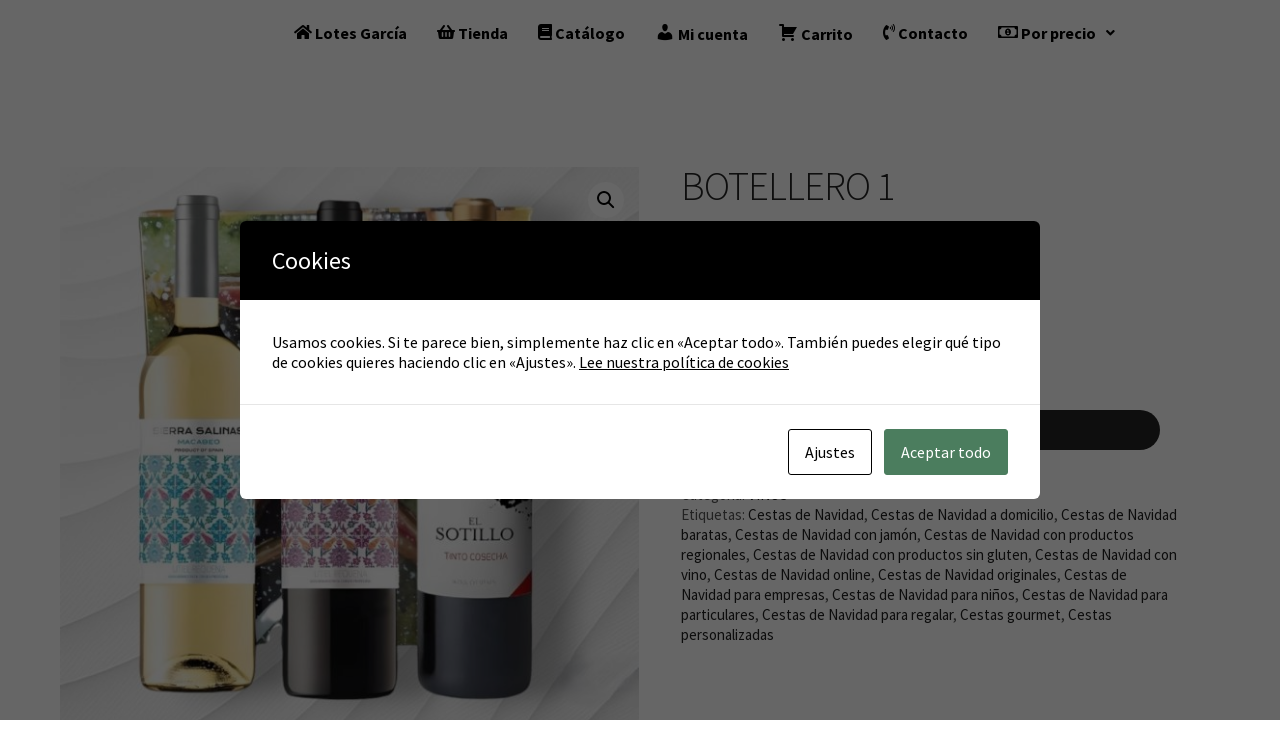

--- FILE ---
content_type: text/html; charset=UTF-8
request_url: https://lotesgarcia.com/vinos/botellero-1/
body_size: 28469
content:
<!DOCTYPE html>
<!--[if IE 9]>    <html class="no-js lt-ie10" lang="es"> <![endif]-->
<!--[if gt IE 9]><!--> <html class="no-js" lang="es"> <!--<![endif]-->
<head>
<meta charset="UTF-8" />
<meta name="viewport" content="width=device-width,initial-scale=1" />
<meta http-equiv="X-UA-Compatible" content="IE=edge">
<link rel="profile" href="https://gmpg.org/xfn/11" />
<meta name='robots' content='index, follow, max-image-preview:large, max-snippet:-1, max-video-preview:-1' />
<!-- This site is optimized with the Yoast SEO plugin v26.8 - https://yoast.com/product/yoast-seo-wordpress/ -->
<title>BOTELLERO 1 &#187; Lotes Garcia</title>
<meta name="description" content="BOTELLERO 1 Descubre nuestra amplia selección de cestas y lotes navideños para empresas y particulares." />
<link rel="canonical" href="https://lotesgarcia.com/vinos/botellero-1/" />
<meta property="og:locale" content="es_ES" />
<meta property="og:type" content="article" />
<meta property="og:title" content="BOTELLERO 1 &#187; Lotes Garcia" />
<meta property="og:description" content="BOTELLERO 1 Descubre nuestra amplia selección de cestas y lotes navideños para empresas y particulares." />
<meta property="og:url" content="https://lotesgarcia.com/vinos/botellero-1/" />
<meta property="og:site_name" content="Lotes Garcia" />
<meta property="article:publisher" content="https://www.facebook.com/lotesgarcianavidad/" />
<meta property="article:modified_time" content="2025-09-09T16:57:14+00:00" />
<meta property="og:image" content="https://lotesgarcia.com/wp-content/uploads/2023/10/BOT1-Photoroom-e1727333301557.jpg" />
<meta property="og:image:width" content="1158" />
<meta property="og:image:height" content="1124" />
<meta property="og:image:type" content="image/jpeg" />
<script type="application/ld+json" class="yoast-schema-graph">{"@context":"https://schema.org","@graph":[{"@type":"WebPage","@id":"https://lotesgarcia.com/vinos/botellero-1/","url":"https://lotesgarcia.com/vinos/botellero-1/","name":"BOTELLERO 1 &#187; Lotes Garcia","isPartOf":{"@id":"https://lotesgarcia.com/#website"},"primaryImageOfPage":{"@id":"https://lotesgarcia.com/vinos/botellero-1/#primaryimage"},"image":{"@id":"https://lotesgarcia.com/vinos/botellero-1/#primaryimage"},"thumbnailUrl":"https://lotesgarcia.com/wp-content/uploads/2023/10/BOT1-Photoroom-e1727333301557.jpg","datePublished":"2023-10-02T16:27:32+00:00","dateModified":"2025-09-09T16:57:14+00:00","description":"BOTELLERO 1 Descubre nuestra amplia selección de cestas y lotes navideños para empresas y particulares.","breadcrumb":{"@id":"https://lotesgarcia.com/vinos/botellero-1/#breadcrumb"},"inLanguage":"es","potentialAction":[{"@type":"ReadAction","target":["https://lotesgarcia.com/vinos/botellero-1/"]}]},{"@type":"ImageObject","inLanguage":"es","@id":"https://lotesgarcia.com/vinos/botellero-1/#primaryimage","url":"https://lotesgarcia.com/wp-content/uploads/2023/10/BOT1-Photoroom-e1727333301557.jpg","contentUrl":"https://lotesgarcia.com/wp-content/uploads/2023/10/BOT1-Photoroom-e1727333301557.jpg","width":1158,"height":1124},{"@type":"BreadcrumbList","@id":"https://lotesgarcia.com/vinos/botellero-1/#breadcrumb","itemListElement":[{"@type":"ListItem","position":1,"name":"Portada","item":"https://lotesgarcia.com/"},{"@type":"ListItem","position":2,"name":"Productos","item":"https://lotesgarcia.com/tienda/"},{"@type":"ListItem","position":3,"name":"BOTELLERO 1"}]},{"@type":"WebSite","@id":"https://lotesgarcia.com/#website","url":"https://lotesgarcia.com/","name":"LOTES GARCÍA","description":"Cestas de navidad para empresas y particulares","publisher":{"@id":"https://lotesgarcia.com/#organization"},"alternateName":"LOTES GARCÍA","potentialAction":[{"@type":"SearchAction","target":{"@type":"EntryPoint","urlTemplate":"https://lotesgarcia.com/?s={search_term_string}"},"query-input":{"@type":"PropertyValueSpecification","valueRequired":true,"valueName":"search_term_string"}}],"inLanguage":"es"},{"@type":"Organization","@id":"https://lotesgarcia.com/#organization","name":"LOTES GARCÍA","url":"https://lotesgarcia.com/","logo":{"@type":"ImageObject","inLanguage":"es","@id":"https://lotesgarcia.com/#/schema/logo/image/","url":"https://lotesgarcia.com/wp-content/uploads/2023/07/Diseno-sin-titulo-20.png","contentUrl":"https://lotesgarcia.com/wp-content/uploads/2023/07/Diseno-sin-titulo-20.png","width":500,"height":500,"caption":"LOTES GARCÍA"},"image":{"@id":"https://lotesgarcia.com/#/schema/logo/image/"},"sameAs":["https://www.facebook.com/lotesgarcianavidad/","https://www.instagram.com/lotesgarcianavidad/"]}]}</script>
<!-- / Yoast SEO plugin. -->
<link rel='dns-prefetch' href='//www.googletagmanager.com' />
<link rel='dns-prefetch' href='//maxcdn.bootstrapcdn.com' />
<link href='https://fonts.gstatic.com' crossorigin rel='preconnect' />
<style id='wp-img-auto-sizes-contain-inline-css' type='text/css'>
img:is([sizes=auto i],[sizes^="auto," i]){contain-intrinsic-size:3000px 1500px}
/*# sourceURL=wp-img-auto-sizes-contain-inline-css */
</style>
<link rel='stylesheet' id='hfe-widgets-style-css' href='//lotesgarcia.com/wp-content/cache/wpfc-minified/8m5j8yj1/9xe3h.css' type='text/css' media='all' />
<link rel='stylesheet' id='hfe-woo-product-grid-css' href='//lotesgarcia.com/wp-content/cache/wpfc-minified/kp19sdgx/9xe3h.css' type='text/css' media='all' />
<link rel='stylesheet' id='wp-block-library-css' href='//lotesgarcia.com/wp-content/cache/wpfc-minified/6ypghonr/9xj0w.css' type='text/css' media='all' />
<style id='classic-theme-styles-inline-css' type='text/css'>
/*! This file is auto-generated */
.wp-block-button__link{color:#fff;background-color:#32373c;border-radius:9999px;box-shadow:none;text-decoration:none;padding:calc(.667em + 2px) calc(1.333em + 2px);font-size:1.125em}.wp-block-file__button{background:#32373c;color:#fff;text-decoration:none}
/*# sourceURL=/wp-includes/css/classic-themes.min.css */
</style>
<style id='global-styles-inline-css' type='text/css'>
:root{--wp--preset--aspect-ratio--square: 1;--wp--preset--aspect-ratio--4-3: 4/3;--wp--preset--aspect-ratio--3-4: 3/4;--wp--preset--aspect-ratio--3-2: 3/2;--wp--preset--aspect-ratio--2-3: 2/3;--wp--preset--aspect-ratio--16-9: 16/9;--wp--preset--aspect-ratio--9-16: 9/16;--wp--preset--color--black: #000000;--wp--preset--color--cyan-bluish-gray: #abb8c3;--wp--preset--color--white: #ffffff;--wp--preset--color--pale-pink: #f78da7;--wp--preset--color--vivid-red: #cf2e2e;--wp--preset--color--luminous-vivid-orange: #ff6900;--wp--preset--color--luminous-vivid-amber: #fcb900;--wp--preset--color--light-green-cyan: #7bdcb5;--wp--preset--color--vivid-green-cyan: #00d084;--wp--preset--color--pale-cyan-blue: #8ed1fc;--wp--preset--color--vivid-cyan-blue: #0693e3;--wp--preset--color--vivid-purple: #9b51e0;--wp--preset--gradient--vivid-cyan-blue-to-vivid-purple: linear-gradient(135deg,rgb(6,147,227) 0%,rgb(155,81,224) 100%);--wp--preset--gradient--light-green-cyan-to-vivid-green-cyan: linear-gradient(135deg,rgb(122,220,180) 0%,rgb(0,208,130) 100%);--wp--preset--gradient--luminous-vivid-amber-to-luminous-vivid-orange: linear-gradient(135deg,rgb(252,185,0) 0%,rgb(255,105,0) 100%);--wp--preset--gradient--luminous-vivid-orange-to-vivid-red: linear-gradient(135deg,rgb(255,105,0) 0%,rgb(207,46,46) 100%);--wp--preset--gradient--very-light-gray-to-cyan-bluish-gray: linear-gradient(135deg,rgb(238,238,238) 0%,rgb(169,184,195) 100%);--wp--preset--gradient--cool-to-warm-spectrum: linear-gradient(135deg,rgb(74,234,220) 0%,rgb(151,120,209) 20%,rgb(207,42,186) 40%,rgb(238,44,130) 60%,rgb(251,105,98) 80%,rgb(254,248,76) 100%);--wp--preset--gradient--blush-light-purple: linear-gradient(135deg,rgb(255,206,236) 0%,rgb(152,150,240) 100%);--wp--preset--gradient--blush-bordeaux: linear-gradient(135deg,rgb(254,205,165) 0%,rgb(254,45,45) 50%,rgb(107,0,62) 100%);--wp--preset--gradient--luminous-dusk: linear-gradient(135deg,rgb(255,203,112) 0%,rgb(199,81,192) 50%,rgb(65,88,208) 100%);--wp--preset--gradient--pale-ocean: linear-gradient(135deg,rgb(255,245,203) 0%,rgb(182,227,212) 50%,rgb(51,167,181) 100%);--wp--preset--gradient--electric-grass: linear-gradient(135deg,rgb(202,248,128) 0%,rgb(113,206,126) 100%);--wp--preset--gradient--midnight: linear-gradient(135deg,rgb(2,3,129) 0%,rgb(40,116,252) 100%);--wp--preset--font-size--small: 13px;--wp--preset--font-size--medium: 20px;--wp--preset--font-size--large: 36px;--wp--preset--font-size--x-large: 42px;--wp--preset--spacing--20: 0.44rem;--wp--preset--spacing--30: 0.67rem;--wp--preset--spacing--40: 1rem;--wp--preset--spacing--50: 1.5rem;--wp--preset--spacing--60: 2.25rem;--wp--preset--spacing--70: 3.38rem;--wp--preset--spacing--80: 5.06rem;--wp--preset--shadow--natural: 6px 6px 9px rgba(0, 0, 0, 0.2);--wp--preset--shadow--deep: 12px 12px 50px rgba(0, 0, 0, 0.4);--wp--preset--shadow--sharp: 6px 6px 0px rgba(0, 0, 0, 0.2);--wp--preset--shadow--outlined: 6px 6px 0px -3px rgb(255, 255, 255), 6px 6px rgb(0, 0, 0);--wp--preset--shadow--crisp: 6px 6px 0px rgb(0, 0, 0);}:where(.is-layout-flex){gap: 0.5em;}:where(.is-layout-grid){gap: 0.5em;}body .is-layout-flex{display: flex;}.is-layout-flex{flex-wrap: wrap;align-items: center;}.is-layout-flex > :is(*, div){margin: 0;}body .is-layout-grid{display: grid;}.is-layout-grid > :is(*, div){margin: 0;}:where(.wp-block-columns.is-layout-flex){gap: 2em;}:where(.wp-block-columns.is-layout-grid){gap: 2em;}:where(.wp-block-post-template.is-layout-flex){gap: 1.25em;}:where(.wp-block-post-template.is-layout-grid){gap: 1.25em;}.has-black-color{color: var(--wp--preset--color--black) !important;}.has-cyan-bluish-gray-color{color: var(--wp--preset--color--cyan-bluish-gray) !important;}.has-white-color{color: var(--wp--preset--color--white) !important;}.has-pale-pink-color{color: var(--wp--preset--color--pale-pink) !important;}.has-vivid-red-color{color: var(--wp--preset--color--vivid-red) !important;}.has-luminous-vivid-orange-color{color: var(--wp--preset--color--luminous-vivid-orange) !important;}.has-luminous-vivid-amber-color{color: var(--wp--preset--color--luminous-vivid-amber) !important;}.has-light-green-cyan-color{color: var(--wp--preset--color--light-green-cyan) !important;}.has-vivid-green-cyan-color{color: var(--wp--preset--color--vivid-green-cyan) !important;}.has-pale-cyan-blue-color{color: var(--wp--preset--color--pale-cyan-blue) !important;}.has-vivid-cyan-blue-color{color: var(--wp--preset--color--vivid-cyan-blue) !important;}.has-vivid-purple-color{color: var(--wp--preset--color--vivid-purple) !important;}.has-black-background-color{background-color: var(--wp--preset--color--black) !important;}.has-cyan-bluish-gray-background-color{background-color: var(--wp--preset--color--cyan-bluish-gray) !important;}.has-white-background-color{background-color: var(--wp--preset--color--white) !important;}.has-pale-pink-background-color{background-color: var(--wp--preset--color--pale-pink) !important;}.has-vivid-red-background-color{background-color: var(--wp--preset--color--vivid-red) !important;}.has-luminous-vivid-orange-background-color{background-color: var(--wp--preset--color--luminous-vivid-orange) !important;}.has-luminous-vivid-amber-background-color{background-color: var(--wp--preset--color--luminous-vivid-amber) !important;}.has-light-green-cyan-background-color{background-color: var(--wp--preset--color--light-green-cyan) !important;}.has-vivid-green-cyan-background-color{background-color: var(--wp--preset--color--vivid-green-cyan) !important;}.has-pale-cyan-blue-background-color{background-color: var(--wp--preset--color--pale-cyan-blue) !important;}.has-vivid-cyan-blue-background-color{background-color: var(--wp--preset--color--vivid-cyan-blue) !important;}.has-vivid-purple-background-color{background-color: var(--wp--preset--color--vivid-purple) !important;}.has-black-border-color{border-color: var(--wp--preset--color--black) !important;}.has-cyan-bluish-gray-border-color{border-color: var(--wp--preset--color--cyan-bluish-gray) !important;}.has-white-border-color{border-color: var(--wp--preset--color--white) !important;}.has-pale-pink-border-color{border-color: var(--wp--preset--color--pale-pink) !important;}.has-vivid-red-border-color{border-color: var(--wp--preset--color--vivid-red) !important;}.has-luminous-vivid-orange-border-color{border-color: var(--wp--preset--color--luminous-vivid-orange) !important;}.has-luminous-vivid-amber-border-color{border-color: var(--wp--preset--color--luminous-vivid-amber) !important;}.has-light-green-cyan-border-color{border-color: var(--wp--preset--color--light-green-cyan) !important;}.has-vivid-green-cyan-border-color{border-color: var(--wp--preset--color--vivid-green-cyan) !important;}.has-pale-cyan-blue-border-color{border-color: var(--wp--preset--color--pale-cyan-blue) !important;}.has-vivid-cyan-blue-border-color{border-color: var(--wp--preset--color--vivid-cyan-blue) !important;}.has-vivid-purple-border-color{border-color: var(--wp--preset--color--vivid-purple) !important;}.has-vivid-cyan-blue-to-vivid-purple-gradient-background{background: var(--wp--preset--gradient--vivid-cyan-blue-to-vivid-purple) !important;}.has-light-green-cyan-to-vivid-green-cyan-gradient-background{background: var(--wp--preset--gradient--light-green-cyan-to-vivid-green-cyan) !important;}.has-luminous-vivid-amber-to-luminous-vivid-orange-gradient-background{background: var(--wp--preset--gradient--luminous-vivid-amber-to-luminous-vivid-orange) !important;}.has-luminous-vivid-orange-to-vivid-red-gradient-background{background: var(--wp--preset--gradient--luminous-vivid-orange-to-vivid-red) !important;}.has-very-light-gray-to-cyan-bluish-gray-gradient-background{background: var(--wp--preset--gradient--very-light-gray-to-cyan-bluish-gray) !important;}.has-cool-to-warm-spectrum-gradient-background{background: var(--wp--preset--gradient--cool-to-warm-spectrum) !important;}.has-blush-light-purple-gradient-background{background: var(--wp--preset--gradient--blush-light-purple) !important;}.has-blush-bordeaux-gradient-background{background: var(--wp--preset--gradient--blush-bordeaux) !important;}.has-luminous-dusk-gradient-background{background: var(--wp--preset--gradient--luminous-dusk) !important;}.has-pale-ocean-gradient-background{background: var(--wp--preset--gradient--pale-ocean) !important;}.has-electric-grass-gradient-background{background: var(--wp--preset--gradient--electric-grass) !important;}.has-midnight-gradient-background{background: var(--wp--preset--gradient--midnight) !important;}.has-small-font-size{font-size: var(--wp--preset--font-size--small) !important;}.has-medium-font-size{font-size: var(--wp--preset--font-size--medium) !important;}.has-large-font-size{font-size: var(--wp--preset--font-size--large) !important;}.has-x-large-font-size{font-size: var(--wp--preset--font-size--x-large) !important;}
:where(.wp-block-post-template.is-layout-flex){gap: 1.25em;}:where(.wp-block-post-template.is-layout-grid){gap: 1.25em;}
:where(.wp-block-term-template.is-layout-flex){gap: 1.25em;}:where(.wp-block-term-template.is-layout-grid){gap: 1.25em;}
:where(.wp-block-columns.is-layout-flex){gap: 2em;}:where(.wp-block-columns.is-layout-grid){gap: 2em;}
:root :where(.wp-block-pullquote){font-size: 1.5em;line-height: 1.6;}
/*# sourceURL=global-styles-inline-css */
</style>
<link rel='stylesheet' id='contact-form-7-css' href='//lotesgarcia.com/wp-content/cache/wpfc-minified/6nh195dk/9xe3h.css' type='text/css' media='all' />
<link rel='stylesheet' id='cookies-and-content-security-policy-css' href='//lotesgarcia.com/wp-content/cache/wpfc-minified/77xykc0k/9xe3h.css' type='text/css' media='all' />
<link rel='stylesheet' id='dashicons-css' href='//lotesgarcia.com/wp-content/cache/wpfc-minified/detxlryp/9xe3h.css' type='text/css' media='all' />
<link rel='stylesheet' id='obfx-module-pub-css-iconos-de-menú-0-css' href='https://maxcdn.bootstrapcdn.com/font-awesome/4.7.0/css/font-awesome.min.css?ver=3.0.5' type='text/css' media='all' />
<link rel='stylesheet' id='obfx-module-pub-css-iconos-de-menú-1-css' href='//lotesgarcia.com/wp-content/cache/wpfc-minified/qu6oinn9/9xe3h.css' type='text/css' media='all' />
<link rel='stylesheet' id='vscf-styles-css' href='//lotesgarcia.com/wp-content/cache/wpfc-minified/q7vmkjmd/9xe3h.css' type='text/css' media='all' />
<link rel='stylesheet' id='photoswipe-css' href='//lotesgarcia.com/wp-content/cache/wpfc-minified/98ty8f4d/9xj0w.css' type='text/css' media='all' />
<link rel='stylesheet' id='photoswipe-default-skin-css' href='//lotesgarcia.com/wp-content/cache/wpfc-minified/2yfvqcas/9xj0w.css' type='text/css' media='all' />
<link rel='stylesheet' id='woocommerce-layout-css' href='//lotesgarcia.com/wp-content/cache/wpfc-minified/7ahs1lma/9xe3h.css' type='text/css' media='all' />
<link rel='stylesheet' id='woocommerce-smallscreen-css' href='//lotesgarcia.com/wp-content/cache/wpfc-minified/45inwh4/9xe3h.css' type='text/css' media='only screen and (max-width: 768px)' />
<link rel='stylesheet' id='woocommerce-general-css' href='//lotesgarcia.com/wp-content/cache/wpfc-minified/ocjzar8/9xe3h.css' type='text/css' media='all' />
<style id='woocommerce-inline-inline-css' type='text/css'>
.woocommerce form .form-row .required { visibility: visible; }
/*# sourceURL=woocommerce-inline-inline-css */
</style>
<link rel='stylesheet' id='hfe-style-css' href='//lotesgarcia.com/wp-content/cache/wpfc-minified/lnv7lhp6/9xe3h.css' type='text/css' media='all' />
<link rel='stylesheet' id='elementor-icons-css' href='//lotesgarcia.com/wp-content/cache/wpfc-minified/q6p73xk6/9xe3h.css' type='text/css' media='all' />
<link rel='stylesheet' id='elementor-frontend-css' href='//lotesgarcia.com/wp-content/cache/wpfc-minified/2nz30hie/9xe3h.css' type='text/css' media='all' />
<link rel='stylesheet' id='elementor-post-11566-css' href='https://lotesgarcia.com/wp-content/uploads/elementor/css/post-11566.css?ver=1769544762' type='text/css' media='all' />
<link rel='stylesheet' id='elementor-post-12619-css' href='https://lotesgarcia.com/wp-content/uploads/elementor/css/post-12619.css?ver=1769544762' type='text/css' media='all' />
<link rel='stylesheet' id='hfe-elementor-icons-css' href='//lotesgarcia.com/wp-content/cache/wpfc-minified/q6p73xk6/9xe3h.css' type='text/css' media='all' />
<link rel='stylesheet' id='hfe-icons-list-css' href='//lotesgarcia.com/wp-content/cache/wpfc-minified/qj6yz3w5/9xe3h.css' type='text/css' media='all' />
<link rel='stylesheet' id='hfe-social-icons-css' href='//lotesgarcia.com/wp-content/cache/wpfc-minified/m0ueegrd/9xe3h.css' type='text/css' media='all' />
<link rel='stylesheet' id='hfe-social-share-icons-brands-css' href='//lotesgarcia.com/wp-content/cache/wpfc-minified/fopo9174/9xe3h.css' type='text/css' media='all' />
<link rel='stylesheet' id='hfe-social-share-icons-fontawesome-css' href='//lotesgarcia.com/wp-content/cache/wpfc-minified/890tpsm8/9xe3h.css' type='text/css' media='all' />
<link rel='stylesheet' id='hfe-nav-menu-icons-css' href='//lotesgarcia.com/wp-content/cache/wpfc-minified/14o62fa8/9xe3h.css' type='text/css' media='all' />
<link rel='stylesheet' id='font-awesome-css' href='//lotesgarcia.com/wp-content/cache/wpfc-minified/7jpjug7w/9xe3h.css' type='text/css' media='all' />
<link rel='stylesheet' id='a13-icomoon-css' href='//lotesgarcia.com/wp-content/cache/wpfc-minified/6wtm4fpe/9xe3h.css' type='text/css' media='all' />
<link rel='stylesheet' id='a13-main-style-css' href='//lotesgarcia.com/wp-content/cache/wpfc-minified/lpr3vue9/9xe3h.css' type='text/css' media='all' />
<link rel='stylesheet' id='apollo13framework-woocommerce-css' href='//lotesgarcia.com/wp-content/cache/wpfc-minified/d4f2ix7e/9xe3h.css' type='text/css' media='all' />
<link rel='stylesheet' id='jquery-lightgallery-css' href='//lotesgarcia.com/wp-content/cache/wpfc-minified/eg1te5v1/9xe3h.css' type='text/css' media='all' />
<style id='a13-user-css-inline-css' type='text/css'>
.top-menu.menu--ferdinand > li > a span,.top-menu.menu--ferdinand > li > span.title span{padding:10px 0;position:relative}.top-menu.menu--ferdinand > li > a span::before,.top-menu.menu--ferdinand > li > span.title span::before{content:'';position:absolute;bottom:0;left:0;width:100%;height:2px;-webkit-transform:scale3d(0,5,1);transform:scale3d(0,5,1);-webkit-transform-origin:0% 50%;transform-origin:0% 50%;transition:transform 0.3s cubic-bezier(1,0.68,0.16,0.9)}.top-menu.menu--ferdinand > li:hover > a span::before,.top-menu.menu--ferdinand > li:hover > span.title span::before,.top-menu.menu--ferdinand > li.open > a span::before,.top-menu.menu--ferdinand > li.open > span.title span::before,.top-menu.menu--ferdinand > li.current-menu-ancestor > a span::before,.top-menu.menu--ferdinand > li.current-menu-ancestor > span.title span::before,.top-menu.menu--ferdinand > li.current-menu-item > a span::before,.top-menu.menu--ferdinand > li.current-menu-item > span.title span::before{-webkit-transform:scale3d(1,1,1);transform:scale3d(1,1,1)}a{color:rgba(31,31,31,1)}a:hover{color:rgba(86,86,86,1)}body{cursor:auto;background-color:rgba(255,255,255,1)}.page-background{background-color:rgba(255,255,255,1);background-image:none;background-size:cover;background-repeat:no-repeat;background-position:50% 50%}.default404 .page-background{background-image:none}.single-album .page-background,.albums-list-page .page-background{background-color:rgba(8,8,8,1);background-image:none;background-size:cover;background-repeat:no-repeat;background-position:50% 50%}.password-protected .page-background{background-image:none}#basket-menu{background-color:rgba(255,255,255,1)}#basket-menu,#basket-menu .widget{font-size:13px}#side-menu{background-color:rgba(255,255,255,1)}#side-menu,#side-menu .widget{font-size:12px}.site-layout-boxed #mid{background-color:rgba(0,0,0,1)}.theme-borders div{background-color:rgba(255,255,255,1)}.lg-backdrop{background-color:rgba(32,32,32,0.8)}.lg-toolbar,.lg-sub-html .customHtml h4,.lg-sub-html .customHtml .description,.lg-actions .lg-next,.lg-actions .lg-prev{background-color:rgba(0,0,0,0.6)}.lg-toolbar .lg-icon,.lg-actions .lg-next,.lg-actions .lg-prev{color:rgba(220,220,220,1)}.lg-toolbar .lg-icon:hover,.lg-actions .lg-next:hover,.lg-actions .lg-prev:hover{color:rgba(255,255,255,1)}#lg-counter,.lg-sub-html,.customHtml > h4{color:rgba(210,210,210,1)}.lg-outer .lg-thumb-outer,.lg-outer .lg-toogle-thumb{background-color:rgba(0,0,0,1)}.lg-outer .lg-thumb-item{border-color:rgba(10,10,10,1)}.lg-outer .lg-thumb-item:hover{border-color:rgba(255,255,255,1)}h1,h2,h3,h4,h5,h6,h1 a,h2 a,h3 a,h4 a,h5 a,h6 a,.page-title,.widget .title{color:rgba(50,50,50,1);font-family:Source Sans Pro,sans-serif;font-weight:300;text-transform:uppercase}h1 a:hover,h2 a:hover,h3 a:hover,h4 a:hover,h5 a:hover,h6 a:hover,.post .post-title a:hover,.post a.post-title:hover{color:rgba(100,100,100,1)}input[type="submit"],form button,.posts-nav a span,.woocommerce #respond input#submit,.woocommerce a.button,.woocommerce button.button,.woocommerce input.button,ul.products .product-meta .product_name{font-family:Source Sans Pro,sans-serif}ul.top-menu,#menu-overlay{font-family:Source Sans Pro,sans-serif}ul.top-menu li,#menu-overlay li{}html,input,select,textarea{font-family:Source Sans Pro,sans-serif}#header-tools .tool,#header-tools .tool a{color:rgba(21,21,21,1)}#header-tools .tool:hover,#header-tools .tool a:hover,#header-tools .tool.highlight,#header-tools .tool.active{color:#007bff}.tools_button{font-size:12px;font-weight:normal;color:rgba(21,21,21,1);background-color:rgba(0,0,0,1);border-color:rgba(0,0,0,1)}.tools_button:hover{color:#007bff;background-color:rgba(0,0,0,1);border-color:rgba(0,0,0,1)}#header-tools .languages{background-color:#ffffff}.hamburger i,.hamburger i::before,.hamburger i::after{background-color:rgba(21,21,21,1)}.hamburger.active i,.hamburger.active i::before,.hamburger.active i::after,.hamburger:hover i,.hamburger:hover i::before,.hamburger:hover i::after{background-color:#007bff}#header-tools #mobile-menu-opener{font-size:18px}#header-tools #basket-menu-switch{font-size:14px}#header-tools #search-button{font-size:15px}#header-tools #side-menu-switch{font-size:15px}#header-tools #menu-overlay-switch{font-size:15px}#header{background-color:#ffffff;box-shadow:none;background-image:none;background-size:cover;background-repeat:no-repeat;background-position:50% 50%}#header:hover{background-color:rgba(255,255,255,1)}#header.a13-horizontal{border-bottom:none}.header-type-multi_line .bottom-head{background-color:rgba(255,255,255,1)}.header-horizontal #header .head,.top-bar-container .top-bar{}#header.a13-horizontal,.top-bar-container,.header-type-multi_line .bottom-head{border-color:rgba(58,58,58,0.06)}.a13-horizontal #header-tools::before,.a13-horizontal .head .socials::before,.top-bar .language-switcher li::before{background-color:rgba(58,58,58,0.06)}a.logo{color:rgba(0,0,0,1);font-size:30px;font-weight:300;font-family:Source Sans Pro,sans-serif;letter-spacing:normal;word-spacing:normal;padding-top:20px;padding-bottom:20px}a.logo img{}a.normal-logo{}a.logo:hover{color:#000000}a.logo.image-logo{opacity:1.00}a.logo.image-logo:hover{opacity:0.50;}.header-horizontal .logo-container{}.header-variant-one_line_centered .logo-container,.header-horizontal .logo-container a.logo{}.header-variant-one_line_centered.sticky-values .logo-container.shield{-webkit-transform:translate(-50%,-50%);-ms-transform:translate(-50%,-50%);transform:translate(-50%,-50%)}.header-variant-one_line_centered.sticky-hide .logo-container.shield,.header-variant-one_line_centered.hide-until-scrolled-to .logo-container.shield{-webkit-transform:translate(-50%,-102%);-ms-transform:translate(-50%,-102%);transform:translate(-50%,-102%)}.header-variant-one_line_centered .logo-container.shield:hover{-webkit-transform:translate(-50%,0);-ms-transform:translate(-50%,0);transform:translate(-50%,0)}.header-variant-one_line_centered .menu-cell{width:70%}.header-variant-one_line_centered .socials-cell,.header-variant-one_line_centered .tools-cell{width:15%}.header-variant-one_line_centered .menu-cell .top-menu{width:50%;width:calc(50% - 100px)}.header-variant-one_line_centered .logo-container.shield{padding-left:15px;padding-right:15px}.header-variant-one_line_centered .logo-container .scaling-svg-container path{fill:rgba(0,0,0,1)}@media only screen and (max-width:1024px){a.logo{padding-top:15px;padding-bottom:15px}.header-horizontal .logo-container{}	.header-variant-one_line_centered .logo-container,.header-horizontal .logo-container a.logo{}	.header-variant-one_line_centered .logo-container.shield,.header-variant-one_line_centered.sticky-values .logo-container.shield{-webkit-transform:translate(-50%,-50%);-ms-transform:translate(-50%,-50%);transform:translate(-50%,-50%)}.header-variant-one_line_centered.sticky-hide .logo-container.shield,.mobile-menu-open .header-variant-one_line_centered .logo-container.shield,.header-variant-one_line_centered.hide-until-scrolled-to .logo-container.shield{-webkit-transform:translate(-50%,-102%);-ms-transform:translate(-50%,-102%);transform:translate(-50%,-102%)}.header-variant-one_line_centered .logo-container.shield:hover{-webkit-transform:translate(-50%,0);-ms-transform:translate(-50%,0);transform:translate(-50%,0)}.header-variant-one_line_centered .menu-cell{}	.header-variant-one_line_centered .menu-cell .top-menu{width:50%;width:calc(50% - 100px)}}.top-menu ul{background-color:#ffffff;background-color:rgba(255,255,255,1);background-color:rgba(255,255,255,1)}.mega-menu > ul > li::before{background-color:rgba(240,240,240,1)}.top-menu > li > a,.top-menu > li > span.title,.top-menu .mega-menu > ul > li > span.title,.top-menu .mega-menu > ul > li > a{font-size:14px;font-weight:normal;text-transform:uppercase}.top-menu li a,.top-menu li span.title{color:rgba(34,34,34,1)}.top-menu i.sub-mark{color:rgba(34,34,34,1)}.top-menu > li:hover,.top-menu > li.open,.top-menu > li.current-menu-item,.top-menu > li.current-menu-ancestor{background-color:rgba(0,0,0,0);}.top-menu > li > a:hover,.top-menu > li.menu-parent-item:hover > span.title,.top-menu > li.open > a,.top-menu > li.open > span.title,.top-menu > li.current-menu-item > a,.top-menu > li.current-menu-ancestor > a,.top-menu > li.current-menu-item > span.title,.top-menu > li.current-menu-ancestor > span.title{color:#0077e0}.top-menu li.menu-parent-item:hover > span.title + i.sub-mark,.top-menu i.sub-mark:hover,.top-menu li.open > i.sub-mark{color:#0077e0}.top-menu.with-effect > li > a span::before,.top-menu.with-effect > li > a span::after,.top-menu.with-effect > li > span.title span::before,.top-menu.with-effect > li > span.title span::after,.top-menu.with-effect > li > a em::before,.top-menu.with-effect > li > a em::after,.top-menu.with-effect > li > span.title em::before,.top-menu.with-effect > li > span.title em::after{background-color:#0077e0}.top-menu .mega-menu > ul > li > span.title,.top-menu .mega-menu > ul > li > a{color:rgba(153,153,153,1)}.top-menu .mega-menu > ul > li:hover > span.title,.top-menu .mega-menu > ul > li:hover > a,.top-menu .mega-menu > ul > li.current-menu-item > span.title,.top-menu .mega-menu > ul > li.current-menu-item > a,.top-menu .mega-menu > ul > li.current-menu-ancestor > span.title,.top-menu .mega-menu > ul > li.current-menu-ancestor > a{color:#0027d6}.top-menu li li a,.top-menu li li span.title{font-size:14px;font-weight:500;text-transform:none;color:rgba(153,153,153,1)}.top-menu li li:hover > a,.top-menu li li:hover > span.title,.top-menu li li.menu-parent-item:hover > span.title,.top-menu li li.open > a,.top-menu li li.open > span.title,.top-menu li li.current-menu-item > a,.top-menu li li.current-menu-ancestor > a,.top-menu li li.current-menu-item > span.title,.top-menu li li.current-menu-ancestor > span.title{color:#0027d6;}.top-menu li li i.sub-mark{color:rgba(153,153,153,1)}.top-menu li li.menu-parent-item:hover > span.title + i.sub-mark,.top-menu li li i.sub-mark:hover,.top-menu li li.open > i.sub-mark{color:#0027d6}@media only screen and (max-width:1024px){.mobile-menu .navigation-bar .menu-container{background-color:rgba(245,245,245,1)}.header-vertical .logo-container .logo{}}@media only screen and (min-width:1025px){.header-vertical .top-menu li a,.header-vertical .top-menu li span.title{}	.header-vertical .top-menu > li.hidden-icon > a,.header-vertical .top-menu > li.hidden-icon > span.title{}}#menu-overlay,#menu-overlay.eff-circle::before{background-color:rgba(0,0,0,0.9)}#menu-overlay ul a{color:rgba(0,0,0,1);font-size:50px;text-transform:none;font-weight:bold}#menu-overlay ul a:hover{color:rgba(0,0,0,1)}.close-menu::before,.close-menu::after{background-color:rgba(0,0,0,1)}.top-bar-container{background-color:rgba(255,255,255,1);color:rgba(29,29,29,0.6);text-transform:none}.top-bar-container a{color:rgba(38,38,38,0.8)}.top-bar-container a.current,.top-bar-container a:hover{color:rgba(38,38,38,1)}.top-bar .part1{}#header.a13-light-variant,#header.a13-light-variant:hover{background-color:rgba(255,255,255,0);box-shadow:none}#header.a13-light-variant{border-color:rgba(255,255,255,0.2)}.a13-light-variant .top-bar-container,.header-type-multi_line.a13-light-variant .bottom-head{border-color:rgba(255,255,255,0.2)}.a13-light-variant #header-tools::before,.a13-light-variant .head .socials::before,.a13-light-variant .top-bar .language-switcher li::before{background-color:rgba(255,255,255,0.2)}.a13-light-variant.header-type-multi_line .bottom-head{}a.light-logo{background-image:url(https://lotesgarcia.com/wp-content/uploads/2017/02/logo_white.png)}.a13-light-variant a.logo{}.a13-light-variant a.logo:hover{}.a13-light-variant .top-menu > li > a,.a13-light-variant .top-menu > li > span.title{color:rgba(255,255,255,1)}.a13-light-variant .top-menu > li:hover,.a13-light-variant .top-menu > li.open,.a13-light-variant .top-menu > li.current-menu-item,.a13-light-variant .top-menu > li.current-menu-ancestor{background-color:0,0,0;}.a13-light-variant .top-menu > li > a:hover,.a13-light-variant .top-menu > li.menu-parent-item:hover > span.title,.a13-light-variant .top-menu > li.open > a,.a13-light-variant .top-menu > li.open > span.title,.a13-light-variant .top-menu > li.current-menu-item > a,.a13-light-variant .top-menu > li.current-menu-ancestor > a,.a13-light-variant .top-menu > li.current-menu-item > span.title,.a13-light-variant .top-menu > li.current-menu-ancestor > span.title{color:rgba(255,255,255,1)}.a13-light-variant .top-menu > li > i.sub-mark{color:rgba(255,255,255,1)}.a13-light-variant .top-menu > li.menu-parent-item:hover > span.title + i.sub-mark,.a13-light-variant .top-menu > li > i.sub-mark:hover,.a13-light-variant .top-menu > li.open > i.sub-mark{color:rgba(255,255,255,1)}.a13-light-variant .top-menu.with-effect > li > a span::before,.a13-light-variant .top-menu.with-effect > li > a span::after,.a13-light-variant .top-menu.with-effect > li > span.title span::before,.a13-light-variant .top-menu.with-effect > li > span.title span::after,.a13-light-variant .top-menu.with-effect > li > a em::before,.a13-light-variant .top-menu.with-effect > li > a em::after,.a13-light-variant .top-menu.with-effect > li > span.title em::before,.a13-light-variant .top-menu.with-effect > li > span.title em::after{background-color:rgba(255,255,255,1)}.a13-light-variant #header-tools .tool,.a13-light-variant #header-tools .tool a{color:rgba(255,255,255,1)}.a13-light-variant #header-tools .tool:hover,.a13-light-variant #header-tools .tool a:hover,.a13-light-variant #header-tools .tool.highlight,.a13-light-variant #header-tools .tool.active{color:rgba(255,255,255,0.7)}.a13-light-variant .tools_button{color:rgba(255,255,255,1);background-color:rgba(0,0,0,1);border-color:rgba(0,0,0,1)}.a13-light-variant .tools_button:hover{color:rgba(255,255,255,0.7);background-color:rgba(0,0,0,1);border-color:rgba(0,0,0,1)}.a13-light-variant #header-tools .languages{background-color:rgba(255,255,255,0)}.a13-light-variant .hamburger i,.a13-light-variant .hamburger i::before,.a13-light-variant .hamburger i::after{background-color:rgba(255,255,255,1)}.a13-light-variant .hamburger.active i,.a13-light-variant .hamburger.active i::before,.a13-light-variant .hamburger.active i::after,.a13-light-variant .hamburger:hover i,.a13-light-variant .hamburger:hover i::before,.a13-light-variant .hamburger:hover i::after{background-color:rgba(255,255,255,0.7)}.a13-light-variant .top-bar-container{background-color:rgba(0,0,0,1);color:rgba(0,0,0,1)}.a13-light-variant .top-bar-container .part1 a,.a13-light-variant .top-bar-container .language-switcher a{color:rgba(0,0,0,1)}.a13-light-variant .top-bar-container .part1 a:hover,.a13-light-variant .top-bar-container .language-switcher a:hover,.a13-light-variant .top-bar-container .language-switcher a.current{color:rgba(0,0,0,1)}@media only screen and (max-width:1024px){.a13-light-variant.mobile-menu .navigation-bar .menu-container{background-color:rgba(34,34,34,1)}}#header.a13-dark-variant,#header.a13-dark-variant:hover{background-color:rgba(255,255,255,0);box-shadow:none}#header.a13-dark-variant{border-color:rgba(0,0,0,0.06)}.a13-dark-variant .top-bar-container,.header-type-multi_line.a13-dark-variant .bottom-head{border-color:rgba(0,0,0,0.06)}.a13-dark-variant #header-tools::before,.a13-dark-variant .head .socials::before,.a13-dark-variant .top-bar .language-switcher li::before{background-color:rgba(0,0,0,0.06)}.a13-dark-variant.header-type-multi_line .bottom-head{}a.dark-logo{background-image:url(https://lotesgarcia.com/wp-content/uploads/2017/02/logo.png)}.a13-dark-variant a.logo{}.a13-dark-variant a.logo:hover{}.a13-dark-variant .top-menu > li > a,.a13-dark-variant .top-menu > li > span.title{color:rgba(34,34,34,1)}.a13-dark-variant .top-menu > li:hover,.a13-dark-variant .top-menu > li.open,.a13-dark-variant .top-menu > li.current-menu-item,.a13-dark-variant .top-menu > li.current-menu-ancestor{background-color:0,0,0;}.a13-dark-variant .top-menu > li > a:hover,.a13-dark-variant .top-menu > li.menu-parent-item:hover > span.title,.a13-dark-variant .top-menu > li.open > a,.a13-dark-variant .top-menu > li.open > span.title,.a13-dark-variant .top-menu > li.current-menu-item > a,.a13-dark-variant .top-menu > li.current-menu-ancestor > a,.a13-dark-variant .top-menu > li.current-menu-item > span.title,.a13-dark-variant .top-menu > li.current-menu-ancestor > span.title{color:rgba(120,120,120,1)}.a13-dark-variant .top-menu > li > i.sub-mark{color:rgba(34,34,34,1)}.a13-dark-variant .top-menu > li.menu-parent-item:hover > span.title + i.sub-mark,.a13-dark-variant .top-menu > li > i.sub-mark:hover,.a13-dark-variant .top-menu > li.open > i.sub-mark{color:rgba(120,120,120,1)}.a13-dark-variant .top-menu.with-effect > li > a span::before,.a13-dark-variant .top-menu.with-effect > li > a span::after,.a13-dark-variant .top-menu.with-effect > li > span.title span::before,.a13-dark-variant .top-menu.with-effect > li > span.title span::after,.a13-dark-variant .top-menu.with-effect > li > a em::before,.a13-dark-variant .top-menu.with-effect > li > a em::after,.a13-dark-variant .top-menu.with-effect > li > span.title em::before,.a13-dark-variant .top-menu.with-effect > li > span.title em::after{background-color:rgba(120,120,120,1)}.a13-dark-variant #header-tools .tool,.a13-dark-variant #header-tools .tool a{color:rgba(34,34,34,1)}.a13-dark-variant #header-tools .tool:hover,.a13-dark-variant #header-tools .tool a:hover,.a13-dark-variant #header-tools .tool.highlight,.a13-dark-variant #header-tools .tool.active{color:rgba(221,23,74,1)}.a13-dark-variant .tools_button{color:rgba(34,34,34,1);background-color:rgba(0,0,0,1);border-color:rgba(0,0,0,1)}.a13-dark-variant .tools_button:hover{color:rgba(221,23,74,1);background-color:rgba(0,0,0,1);border-color:rgba(0,0,0,1)}.a13-dark-variant #header-tools .languages{background-color:rgba(255,255,255,0)}.a13-dark-variant .hamburger i,.a13-dark-variant .hamburger i::before,.a13-dark-variant .hamburger i::after{background-color:rgba(34,34,34,1)}.a13-dark-variant .hamburger.active i,.a13-dark-variant .hamburger.active i::before,.a13-dark-variant .hamburger.active i::after,.a13-dark-variant .hamburger:hover i,.a13-dark-variant .hamburger:hover i::before,.a13-dark-variant .hamburger:hover i::after{background-color:rgba(221,23,74,1)}.a13-dark-variant .top-bar-container{background-color:rgba(0,0,0,1);color:rgba(0,0,0,1)}.a13-dark-variant .top-bar-container .part1 a,.a13-dark-variant .top-bar-container .language-switcher a{color:rgba(0,0,0,1)}.a13-dark-variant .top-bar-container .part1 a:hover,.a13-dark-variant .top-bar-container .language-switcher a:hover,.a13-dark-variant .top-bar-container .language-switcher a.current{color:rgba(0,0,0,1)}@media only screen and (max-width:1024px){.a13-dark-variant.mobile-menu .navigation-bar .menu-container{background-color:rgba(255,255,255,1)}}#header.a13-sticky-variant,#header.a13-sticky-variant:hover{background-color:rgba(255,255,255,1);border-color:rgba(58,58,58,0.08);box-shadow:0 0 12px rgba(0,0,0,0.09)}.a13-sticky-variant .top-bar-container,.header-type-multi_line.a13-sticky-variant .bottom-head{border-color:rgba(58,58,58,0.08)}.a13-sticky-variant #header-tools::before,.a13-sticky-variant .head .socials::before,.a13-sticky-variant .top-bar .language-switcher li::before{background-color:rgba(58,58,58,0.08)}.a13-sticky-variant.header-type-multi_line .bottom-head{}a.sticky-logo{}.sticky-values a.logo{padding-top:20px;padding-bottom:20px}.header-horizontal .sticky-values .logo-container{}.header-variant-one_line_centered.sticky-values .logo-container,.header-horizontal .sticky-values .logo-container a.logo{}.header-variant-one_line_centered.sticky-values .menu-cell .top-menu{width:50%;width:calc(50% - 100px)}.a13-sticky-variant a.logo{}.a13-sticky-variant a.logo:hover{}.a13-sticky-variant .top-menu > li > a,.a13-sticky-variant .top-menu > li > span.title{color:rgba(34,34,34,1)}.a13-sticky-variant .top-menu > li:hover,.a13-sticky-variant .top-menu > li.open,.a13-sticky-variant .top-menu > li.current-menu-item,.a13-sticky-variant .top-menu > li.current-menu-ancestor{background-color:rgba(0,0,0,0);}.a13-sticky-variant .top-menu > li > a:hover,.a13-sticky-variant .top-menu > li.menu-parent-item:hover > span.title,.a13-sticky-variant .top-menu > li.open > a,.a13-sticky-variant .top-menu > li.open > span.title,.a13-sticky-variant .top-menu > li.current-menu-item > a,.a13-sticky-variant .top-menu > li.current-menu-ancestor > a,.a13-sticky-variant .top-menu > li.current-menu-item > span.title,.a13-sticky-variant .top-menu > li.current-menu-ancestor > span.title{color:#00bbf4}.a13-sticky-variant .top-menu > li > i.sub-mark{color:rgba(34,34,34,1)}.a13-sticky-variant .top-menu > li.menu-parent-item:hover > span.title + i.sub-mark,.a13-sticky-variant .top-menu > li > i.sub-mark:hover,.a13-sticky-variant .top-menu > li.open > i.sub-mark{color:#00bbf4}.a13-sticky-variant .top-menu.with-effect > li > a span::before,.a13-sticky-variant .top-menu.with-effect > li > a span::after,.a13-sticky-variant .top-menu.with-effect > li > span.title span::before,.a13-sticky-variant .top-menu.with-effect > li > span.title span::after,.a13-sticky-variant .top-menu.with-effect > li > a em::before,.a13-sticky-variant .top-menu.with-effect > li > a em::after,.a13-sticky-variant .top-menu.with-effect > li > span.title em::before,.a13-sticky-variant .top-menu.with-effect > li > span.title em::after{background-color:#00bbf4}.a13-sticky-variant #header-tools .tool,.a13-sticky-variant #header-tools .tool a{color:rgba(34,34,34,1)}.a13-sticky-variant #header-tools .tool:hover,.a13-sticky-variant #header-tools .tool a:hover,.a13-sticky-variant #header-tools .tool.highlight,.a13-sticky-variant #header-tools .tool.active{color:#0061ff}.a13-sticky-variant .hamburger i,.a13-sticky-variant .hamburger i::before,.a13-sticky-variant .hamburger i::after{background-color:rgba(34,34,34,1)}.a13-sticky-variant .hamburger.active i,.a13-sticky-variant .hamburger.active i::before,.a13-sticky-variant .hamburger.active i::after,.a13-sticky-variant .hamburger:hover i,.a13-sticky-variant .hamburger:hover i::before,.a13-sticky-variant .hamburger:hover i::after{background-color:#0061ff}.a13-sticky-variant .tools_button{color:rgba(34,34,34,1);background-color:rgba(0,0,0,1);border-color:rgba(0,0,0,1)}.a13-sticky-variant .tools_button:hover{color:#0061ff;background-color:rgba(0,0,0,1);border-color:rgba(0,0,0,1)}.a13-sticky-variant #header-tools .languages{background-color:rgba(255,255,255,1)}.a13-sticky-variant .top-bar-container{background-color:rgba(0,0,0,1);color:rgba(0,0,0,1)}.a13-sticky-variant .top-bar-container .part1 a,.a13-sticky-variant .top-bar-container .language-switcher a{color:rgba(0,0,0,1)}.a13-sticky-variant .top-bar-container .part1 a:hover,.a13-sticky-variant .top-bar-container .language-switcher a:hover,.a13-sticky-variant .top-bar-container .language-switcher a.current{color:rgba(0,0,0,1)}@media only screen and (max-width:1024px){.a13-sticky-variant.mobile-menu .navigation-bar .menu-container{background-color:rgba(255,255,255,1)}.sticky-values a.logo{padding-top:10px;padding-bottom:10px}.header-horizontal .sticky-values .logo-container{}	.header-variant-one_line_centered.sticky-values .logo-container,.header-horizontal .sticky-values .logo-container a.logo{}	.header-variant-one_line_centered.sticky-values .menu-cell .top-menu{width:50%;width:calc(50% - 100px)}}#footer{background-color:#f4f4f4;font-size:14px}#footer .widget,#footer .widget .search-form input[type="search"]{font-size:14px}.foot-items{background-color:#f4f4f4}.footer-separator .foot-items .foot-content{border-color:rgba(45,45,45,0.1)}.foot-items{color:#3f3f3f}.foot-items .foot-text a{color:#3f3f3f}.foot-items .foot-text a:hover{color:#000000}a.to-top{background-color:#1e73be;color:rgba(255,255,255,1);font-size:22px}a.to-top:hover{background-color:#000000;color:rgba(255,255,255,1)}input[type="submit"],button[type="submit"]{background-color:rgba(34,34,34,1);color:rgba(255,255,255,1);font-size:13px;font-weight:600;text-transform:none;padding-left:30px;padding-right:30px;-webkit-border-radius:20px;border-radius:20px}input[type="submit"]:hover,input[type="submit"]:focus,button[type="submit"]:hover,button[type="submit"]:focus{background-color:#0061d8;color:rgba(255,255,255,1)}.page .title-bar.outside{background-image:none;background-repeat:repeat;background-size:auto;background-position:0 0}.page .title-bar.outside .overlay-color{background-color:rgba(255,255,255,1);padding-top:40px;padding-bottom:40px}.page .title-bar.outside .page-title,.page .title-bar.outside h2{color:rgba(0,0,0,1)}.page .title-bar.outside .breadcrumbs,.page .title-bar.outside .breadcrumbs a,.page .title-bar.outside .breadcrumbs a:hover{color:rgba(0,0,0,1)}.albums-list-page .title-bar.outside{background-image:none;background-repeat:repeat;background-size:auto;background-position:0 0}.albums-list-page .title-bar.outside .overlay-color{background-color:0,0,0;padding-top:130px;padding-bottom:130px}.albums-list-page .title-bar.outside .page-title,.albums-list-page .title-bar.outside h2{color:rgba(0,0,0,1)}.albums-list-page .title-bar.outside .breadcrumbs,.albums-list-page .title-bar.outside .breadcrumbs a,.albums-list-page .title-bar.outside .breadcrumbs a:hover{color:rgba(0,0,0,1)}.works-list-page .title-bar.outside{background-image:none;background-size:cover;background-repeat:no-repeat;background-position:50% 50%}.works-list-page .title-bar.outside .overlay-color{background-color:rgba(255,255,255,1);padding-top:100px;padding-bottom:100px}.works-list-page .title-bar.outside .page-title,.works-list-page .title-bar.outside h2{color:rgba(16,16,16,1)}.works-list-page .title-bar.outside .breadcrumbs,.works-list-page .title-bar.outside .breadcrumbs a,.works-list-page .title-bar.outside .breadcrumbs a:hover{color:rgba(114,114,114,0.6)}.category-filter.albums-filter{padding-top:40px;padding-bottom:40px;background-color:rgba(255,255,255,0);text-align:center}.category-filter.albums-filter a{color:rgba(187,187,187,1);font-weight:bold;text-transform:uppercase}.category-filter.albums-filter .selected a,.category-filter.albums-filter a:hover{color:rgba(51,51,51,1)}.single-album-bricks .category-filter{padding-top:40px;padding-bottom:40px;text-align:center}.single-album-bricks .category-filter a{color:rgba(207,207,207,1);font-weight:bold;text-transform:uppercase}.single-album-bricks .category-filter .selected a,.single-album-bricks .category-filter a:hover{color:rgba(42,42,42,1)}.category-filter.works-filter{padding-top:40px;padding-bottom:40px;background-color:rgba(255,255,255,0);text-align:center}.category-filter.works-filter a{color:rgba(196,196,196,1);font-weight:bold;text-transform:uppercase}.category-filter.works-filter .selected a,.category-filter.works-filter a:hover{color:rgba(51,51,51,1)}.category-filter.posts-filter{padding-top:40px;padding-bottom:40px;background-color:rgba(255,255,255,0);text-align:center}.category-filter.posts-filter a{color:rgba(187,187,187,1);font-weight:bold;text-transform:uppercase}.category-filter.posts-filter .selected a,.category-filter.posts-filter a:hover{color:rgba(51,51,51,1)}.single-album .title-bar.outside{background-image:none}.single-album .title-bar.outside .overlay-color{padding-top:px;padding-bottom:px}.single-album .title-bar.outside .page-title,.single-album .title-bar.outside h2{}.single-album .title-bar.outside .breadcrumbs,.single-album .title-bar.outside .breadcrumbs a,.single-album .title-bar.outside .breadcrumbs a:hover{}.single-work .title-bar.outside{background-image:none;background-size:cover;background-repeat:no-repeat;background-position:50% 50%}.single-work .title-bar.outside .overlay-color{background-color:rgba(0,0,0,0.7);padding-top:200px;padding-bottom:200px}.single-work .title-bar.outside .page-title,.single-work .title-bar.outside h2{color:rgba(255,255,255,1)}.single-work .title-bar.outside .breadcrumbs,.single-work .title-bar.outside .breadcrumbs a,.single-work .title-bar.outside .breadcrumbs a:hover{color:rgba(255,255,255,0.6)}.posts-list .title-bar.outside{background-image:url(https://lotesgarcia.com/wp-content/uploads/2021/06/pexels-rachel-claire-4857685-scaled.jpg);background-repeat:repeat;background-size:auto;background-position:0 0}.posts-list .title-bar.outside .overlay-color{background-color:rgba(0,0,0,0.2);padding-top:150px;padding-bottom:150px}.posts-list .title-bar.outside .page-title,.posts-list .title-bar.outside h2{color:rgba(255,255,255,1)}.posts-list .title-bar.outside .breadcrumbs,.posts-list .title-bar.outside .breadcrumbs a,.posts-list .title-bar.outside .breadcrumbs a:hover{color:rgba(27,27,27,0.7)}.single-post .title-bar.outside{background-image:none;background-size:cover;background-repeat:no-repeat;background-position:50% 50%}.single-post .title-bar.outside .overlay-color{background-color:rgba(11,11,11,0.5);padding-top:230px;padding-bottom:230px}.single-post .title-bar.outside .page-title,.single-post .title-bar.outside h2{color:rgba(255,255,255,1)}.single-post .title-bar.outside .post-meta,.single-post .title-bar.outside .post-meta a,.single-post .title-bar.outside .post-meta a:hover,.single-post .title-bar.outside .breadcrumbs,.single-post .title-bar.outside .breadcrumbs a,.single-post .title-bar.outside .breadcrumbs a:hover{color:rgba(255,255,255,0.7)}.woocommerce #respond input#submit,.woocommerce a.button,.woocommerce button.button,.woocommerce input.button,.woocommerce button.button:disabled,.woocommerce button.button:disabled[disabled],.woocommerce button.button.alt,.woocommerce a.button.alt,.woocommerce input.button.alt,.wishlist_table .add_to_cart.button{background-color:rgba(34,34,34,1);color:rgba(255,255,255,1);font-size:16px;font-weight:600;text-transform:none;padding-left:30px;padding-right:30px}.woocommerce button.button.alt,.woocommerce a.button.alt,.woocommerce input.button.alt{background-color:rgba(34,34,34,1);color:rgba(255,255,255,1)}.woocommerce #respond input#submit:hover,.woocommerce a.button:hover,.woocommerce button.button:hover,.woocommerce input.button:hover,.wishlist_table .add_to_cart.button:hover{background-color:#bf1111;color:rgba(255,255,255,1)}.woocommerce button.button.alt:hover,.woocommerce a.button.alt:hover,.woocommerce input.button.alt:hover{background-color:#ce1414;color:rgba(255,255,255,1)}.woocommerce-page .title-bar.outside{background-image:none;background-repeat:repeat;background-size:auto;background-position:0 0}.woocommerce-page .title-bar.outside .overlay-color{background-color:#ffffff;padding-top:100px;padding-bottom:100px}.woocommerce-page .title-bar.outside .page-title,.woocommerce-page .title-bar.outside h2{color:rgba(32,32,32,1)}.woocommerce-page .title-bar.outside .breadcrumbs,.woocommerce-page .title-bar.outside .breadcrumbs a,.woocommerce-page .title-bar.outside .breadcrumbs a:hover{color:rgba(125,125,125,1)}.content-box ul.products{margin-right:-15px}.rtl .content-box ul.products{margin-right:0;margin-left:-15px}.woocommerce-page ul.products li.product{}.woocommerce-page .shop-columns-4 ul.products li.product,.woocommerce-page .shop-columns-4 ul.products .grid-master{width:25%;width:calc(25% - 15px)}.woocommerce-page .shop-columns-3 ul.products li.product,.woocommerce-page .shop-columns-3 ul.products .grid-master{width:33.3333333%;width:calc(33.3333333% - 15px)}.woocommerce-page .shop-columns-2 ul.products li.product,.woocommerce-page .shop-columns-2 ul.products .grid-master{width:50%;width:50%;width:calc(50% - 15px)}.woocommerce-page .shop-columns-1 ul.products li.product,.woocommerce-page .shop-columns-1 ul.products .grid-master{width:100%}.products-list .layout-full.with-sidebar .content-box,.products-list .layout-full_fixed.with-sidebar .content-box,.products-list .layout-full_padding.with-sidebar .content-box{margin-left:15px;width:75%;width:calc(75% - 15px)}.products-list .layout-full.right-sidebar .content-box,.products-list .layout-full_fixed.right-sidebar .content-box,.products-list .layout-full_padding.right-sidebar .content-box{margin-left:0;margin-right:15px}@media only screen and (min-width:1560px){.products-list .layout-full.with-sidebar .content-box{width:calc(100% - 320px - 15px)}}@media only screen and (min-width:1640px){.products-list .layout-full_padding.with-sidebar .content-box{width:calc(100% - 320px - 15px)}}@media only screen and (max-width:1400px) and (min-width:1025px){.products-list .layout-full_padding.with-sidebar .content-box{width:70%;width:calc(70% - 15px)}}@media only screen and (max-width:1320px) and (min-width:1025px){.products-list .layout-full.with-sidebar .content-box{width:70%;width:calc(70% - 15px)}}@media only screen and (max-width:1279px){.woocommerce-page .layout-fluid.shop-columns-4 ul.products li.product,.woocommerce-page .layout-fluid.shop-columns-4 ul.products .grid-master{width:33.3333333%;width:calc(33.3333333% - 15px)}.header-vertical.woocommerce-page .layout-fluid.with-sidebar.shop-columns-4 ul.products li.product,.header-vertical.woocommerce-page .layout-fluid.with-sidebar.shop-columns-4 ul.products .grid-master,.header-vertical.woocommerce-page .layout-fluid.with-sidebar.shop-columns-3 ul.products li.product,.header-vertical.woocommerce-page .layout-fluid.with-sidebar.shop-columns-3 ul.products .grid-master{width:50%;width:calc(50% - 15px)}.header-vertical.woocommerce-page .layout-fixed.layout-no-edge.with-sidebar.shop-columns-4 ul.products li.product,.header-vertical.woocommerce-page .layout-fixed.layout-no-edge.with-sidebar.shop-columns-4 ul.products .grid-master{width:33.3333333%;width:calc(33.3333333% - 15px)}.header-vertical.woocommerce-page .layout-edge.with-sidebar.shop-columns-4 ul.products li.product,.header-vertical.woocommerce-page .layout-edge.with-sidebar.shop-columns-4 ul.products .grid-master{width:33.3333333%;width:calc(33.3333333% - 15px)}}@media only screen and (max-width:1080px){.woocommerce-page .layout-fixed.layout-no-edge.shop-columns-4 ul.products li.product,.woocommerce-page .layout-fixed.layout-no-edge.shop-columns-4 ul.products .grid-master{width:33.3333333%;width:calc(33.3333333% - 15px)}.header-vertical.woocommerce-page .layout-fixed.layout-no-edge.with-sidebar.shop-columns-4 ul.products li.product,.header-vertical.woocommerce-page .layout-fixed.layout-no-edge.with-sidebar.shop-columns-4 ul.products .grid-master,.header-vertical.woocommerce-page .layout-fixed.layout-no-edge.with-sidebar.shop-columns-3 ul.products li.product,.header-vertical.woocommerce-page .layout-fixed.layout-no-edge.with-sidebar.shop-columns-3 ul.products .grid-master{width:50%;width:calc(50% - 15px)}}@media only screen and (max-width:1024px){.products-list .layout-full.with-sidebar .content-box,.products-list .layout-full_fixed.with-sidebar .content-box,.products-list .layout-full_padding.with-sidebar .content-box{width:70%;width:calc(70% - 15px)}}@media only screen and (max-width:1000px){.woocommerce-page .layout-edge.with-sidebar.shop-columns-4 ul.products li.product,.woocommerce-page .layout-edge.with-sidebar.shop-columns-4 ul.products .grid-master{width:33.3333333%;width:calc(33.3333333% - 15px)}}@media only screen and (max-width:800px){.woocommerce-page .layout-fluid.shop-columns-4 ul.products li.product,.woocommerce-page .layout-fluid.shop-columns-4 ul.products .grid-master,.woocommerce-page .layout-fluid.shop-columns-3 ul.products li.product,.woocommerce-page .layout-fluid.shop-columns-3 ul.products .grid-master{width:50%;width:calc(50% - 15px)}.woocommerce-page .layout-fixed.layout-no-edge.shop-columns-4 ul.products li.product,.woocommerce-page .layout-fixed.layout-no-edge.shop-columns-4 ul.products .grid-master,.woocommerce-page .layout-fixed.layout-no-edge.shop-columns-3 ul.products li.product,.woocommerce-page .layout-fixed.layout-no-edge.shop-columns-3 ul.products .grid-master{width:50%;width:calc(50% - 15px)}.woocommerce-page .layout-edge.with-sidebar.shop-columns-4 ul.products li.product,.woocommerce-page .layout-edge.with-sidebar.shop-columns-4 ul.products .grid-master,.woocommerce-page .layout-edge.with-sidebar.shop-columns-3 ul.products li.product,.woocommerce-page .layout-edge.with-sidebar.shop-columns-3 ul.products .grid-master,.header-vertical.woocommerce-page .layout-edge.with-sidebar.shop-columns-4 ul.products li.product,.header-vertical.woocommerce-page .layout-edge.with-sidebar.shop-columns-4 ul.products .grid-master,.header-vertical.woocommerce-page .layout-edge.with-sidebar.shop-columns-3 ul.products li.product,.header-vertical.woocommerce-page .layout-edge.with-sidebar.shop-columns-3 ul.products .grid-master{width:50%;width:calc(50% - 15px)}}@media only screen and (max-width:768px){.products-list .layout-full.with-sidebar .content-box,.products-list .layout-full_fixed.with-sidebar .content-box,.products-list .layout-full_padding.with-sidebar .content-box{width:auto;margin-left:0;margin-right:0}}@media only screen and (max-width:700px){.woocommerce-page .layout-edge.shop-columns-4 ul.products li.product,.woocommerce-page .layout-edge.shop-columns-4 ul.products .grid-master,.woocommerce-page .layout-edge.shop-columns-3 ul.products li.product,.woocommerce-page .layout-edge.shop-columns-3 ul.products .grid-master{width:50%;width:calc(50% - 15px)}}@media only screen and (max-width:480px){.content-box ul.products{margin-right:0}.rtl .content-box ul.products{margin-left:0}.woocommerce-page #mid ul.products li.product,.woocommerce-page #mid ul.products .grid-master{width:100%}}.woocommerce-no-major-page .title-bar.outside{background-image:none;background-repeat:repeat;background-size:auto;background-position:0 0}.woocommerce-no-major-page .title-bar.outside .overlay-color{background-color:rgba(255,255,255,1);padding-top:80px;padding-bottom:80px}.woocommerce-no-major-page .title-bar.outside .page-title,.woocommerce-no-major-page .title-bar.outside h2{color:rgba(32,32,32,1)}.woocommerce-no-major-page .title-bar.outside .breadcrumbs,.woocommerce-no-major-page .title-bar.outside .breadcrumbs a,.woocommerce-no-major-page .title-bar.outside .breadcrumbs a:hover{color:rgba(31,31,31,0.6)}.single-product .title-bar.outside{background-image:none;background-repeat:repeat;background-size:auto;background-position:0 0}.single-product .title-bar.outside .overlay-color{padding-top:40px;padding-bottom:40px}.single-product .title-bar.outside .page-title,.single-product .title-bar.outside h2{}.single-product .title-bar.outside .breadcrumbs,.single-product .title-bar.outside .breadcrumbs a,.single-product .title-bar.outside .breadcrumbs a:hover{}.layout-full #content,.layout-full_fixed #content,.layout-full_padding #content,.layout-parted .content-box,.layout-parted #secondary,.default404 .page-background,body.password-protected .page-background,.posts-list.search-no-results .layout-full #content,.posts-list.search-no-results .layout-full_fixed #content,.posts-list.search-no-results .layout-full_padding #content,.posts-list.search-no-results .layout-parted .content-box,.posts-list .layout-full #secondary,.posts-list .layout-full_fixed #secondary,.posts-list .layout-full_padding #secondary,.bricks-frame .formatter,.posts_horizontal .archive-item,.variant-under .caption,.albums-list-page .pre-content-box,.works-list-page .pre-content-box,.single-album .album-content,.single-album .formatter{background-color:rgba(255,255,255,1)}#content{font-size:15px;color:rgba(85,85,85,1)}.real-content > p:first-child{color:rgba(88,88,88,1)}.page-title{font-size:60px}.widget{font-size:14px}.widget h3.title{font-size:16px}@media only screen and (max-width:1024px){#header{background-image:none}}@media only screen and (max-width:768px){.page-title{font-size:32px}}@media print,only screen and (-o-min-device-pixel-ratio:5/4),only screen and (-webkit-min-device-pixel-ratio:1.25),only screen and (min-resolution:120dpi){a.normal-logo{} a.light-logo{background-image:url(https://lotesgarcia.com/wp-content/uploads/2017/02/logo_white_HDR.png)}a.dark-logo{background-image:url(https://lotesgarcia.com/wp-content/uploads/2017/02/logo_HDR.png)}a.sticky-logo{}}ul .getfree a{color:#ee2a5f}.elementor-counter .elementor-counter-number-suffix{font-size:55%}
/*# sourceURL=a13-user-css-inline-css */
</style>
<link rel='stylesheet' id='font-awesome-5-all-css' href='//lotesgarcia.com/wp-content/cache/wpfc-minified/6ookxd31/9xe3h.css' type='text/css' media='all' />
<link rel='stylesheet' id='font-awesome-4-shim-css' href='//lotesgarcia.com/wp-content/cache/wpfc-minified/q60ybrms/9xe3h.css' type='text/css' media='all' />
<link rel='stylesheet' id='elementor-icons-shared-0-css' href='//lotesgarcia.com/wp-content/cache/wpfc-minified/deruumlu/9xe3h.css' type='text/css' media='all' />
<link rel='stylesheet' id='elementor-icons-fa-solid-css' href='//lotesgarcia.com/wp-content/cache/wpfc-minified/6y2ee5gx/9xe3h.css' type='text/css' media='all' />
<link rel='stylesheet' id='elementor-icons-fa-regular-css' href='//lotesgarcia.com/wp-content/cache/wpfc-minified/kb3qdug1/9xe3h.css' type='text/css' media='all' />
<script type="text/javascript" src="https://lotesgarcia.com/wp-includes/js/jquery/jquery.min.js?ver=3.7.1" id="jquery-core-js"></script>
<script type="text/javascript" src="https://lotesgarcia.com/wp-includes/js/jquery/jquery-migrate.min.js?ver=3.4.1" id="jquery-migrate-js"></script>
<script type="text/javascript" id="jquery-js-after">
/* <![CDATA[ */
!function($){"use strict";$(document).ready(function(){$(this).scrollTop()>100&&$(".hfe-scroll-to-top-wrap").removeClass("hfe-scroll-to-top-hide"),$(window).scroll(function(){$(this).scrollTop()<100?$(".hfe-scroll-to-top-wrap").fadeOut(300):$(".hfe-scroll-to-top-wrap").fadeIn(300)}),$(".hfe-scroll-to-top-wrap").on("click",function(){$("html, body").animate({scrollTop:0},300);return!1})})}(jQuery);
!function($){'use strict';$(document).ready(function(){var bar=$('.hfe-reading-progress-bar');if(!bar.length)return;$(window).on('scroll',function(){var s=$(window).scrollTop(),d=$(document).height()-$(window).height(),p=d? s/d*100:0;bar.css('width',p+'%')});});}(jQuery);
//# sourceURL=jquery-js-after
/* ]]> */
</script>
<script type="text/javascript" id="3d-flip-book-client-locale-loader-js-extra">
/* <![CDATA[ */
var FB3D_CLIENT_LOCALE = {"ajaxurl":"https://lotesgarcia.com/wp-admin/admin-ajax.php","dictionary":{"Table of contents":"Table of contents","Close":"Close","Bookmarks":"Bookmarks","Thumbnails":"Thumbnails","Search":"Search","Share":"Share","Facebook":"Facebook","Twitter":"Twitter","Email":"Email","Play":"Play","Previous page":"Previous page","Next page":"Next page","Zoom in":"Zoom in","Zoom out":"Zoom out","Fit view":"Fit view","Auto play":"Auto play","Full screen":"Full screen","More":"More","Smart pan":"Smart pan","Single page":"Single page","Sounds":"Sounds","Stats":"Stats","Print":"Print","Download":"Download","Goto first page":"Goto first page","Goto last page":"Goto last page"},"images":"https://lotesgarcia.com/wp-content/plugins/interactive-3d-flipbook-powered-physics-engine/assets/images/","jsData":{"urls":[],"posts":{"ids_mis":[],"ids":[]},"pages":[],"firstPages":[],"bookCtrlProps":[],"bookTemplates":[]},"key":"3d-flip-book","pdfJS":{"pdfJsLib":"https://lotesgarcia.com/wp-content/plugins/interactive-3d-flipbook-powered-physics-engine/assets/js/pdf.min.js?ver=4.3.136","pdfJsWorker":"https://lotesgarcia.com/wp-content/plugins/interactive-3d-flipbook-powered-physics-engine/assets/js/pdf.worker.js?ver=4.3.136","stablePdfJsLib":"https://lotesgarcia.com/wp-content/plugins/interactive-3d-flipbook-powered-physics-engine/assets/js/stable/pdf.min.js?ver=2.5.207","stablePdfJsWorker":"https://lotesgarcia.com/wp-content/plugins/interactive-3d-flipbook-powered-physics-engine/assets/js/stable/pdf.worker.js?ver=2.5.207","pdfJsCMapUrl":"https://lotesgarcia.com/wp-content/plugins/interactive-3d-flipbook-powered-physics-engine/assets/cmaps/"},"cacheurl":"https://lotesgarcia.com/wp-content/uploads/3d-flip-book/cache/","pluginsurl":"https://lotesgarcia.com/wp-content/plugins/","pluginurl":"https://lotesgarcia.com/wp-content/plugins/interactive-3d-flipbook-powered-physics-engine/","thumbnailSize":{"width":"150","height":"150"},"version":"1.16.17"};
//# sourceURL=3d-flip-book-client-locale-loader-js-extra
/* ]]> */
</script>
<script type="text/javascript" src="https://lotesgarcia.com/wp-content/plugins/interactive-3d-flipbook-powered-physics-engine/assets/js/client-locale-loader.js?ver=1.16.17" id="3d-flip-book-client-locale-loader-js" async="async" data-wp-strategy="async"></script>
<script type="text/javascript" src="https://lotesgarcia.com/wp-content/plugins/woocommerce/assets/js/jquery-blockui/jquery.blockUI.min.js?ver=2.7.0-wc.10.4.3" id="wc-jquery-blockui-js" defer="defer" data-wp-strategy="defer"></script>
<script type="text/javascript" id="wc-add-to-cart-js-extra">
/* <![CDATA[ */
var wc_add_to_cart_params = {"ajax_url":"/wp-admin/admin-ajax.php","wc_ajax_url":"/?wc-ajax=%%endpoint%%","i18n_view_cart":"Ver carrito","cart_url":"https://lotesgarcia.com/carrito/","is_cart":"","cart_redirect_after_add":"no"};
//# sourceURL=wc-add-to-cart-js-extra
/* ]]> */
</script>
<script type="text/javascript" src="https://lotesgarcia.com/wp-content/plugins/woocommerce/assets/js/frontend/add-to-cart.min.js?ver=10.4.3" id="wc-add-to-cart-js" defer="defer" data-wp-strategy="defer"></script>
<script type="text/javascript" src="https://lotesgarcia.com/wp-content/plugins/woocommerce/assets/js/zoom/jquery.zoom.min.js?ver=1.7.21-wc.10.4.3" id="wc-zoom-js" defer="defer" data-wp-strategy="defer"></script>
<script type="text/javascript" src="https://lotesgarcia.com/wp-content/plugins/woocommerce/assets/js/flexslider/jquery.flexslider.min.js?ver=2.7.2-wc.10.4.3" id="wc-flexslider-js" defer="defer" data-wp-strategy="defer"></script>
<script type="text/javascript" src="https://lotesgarcia.com/wp-content/plugins/woocommerce/assets/js/photoswipe/photoswipe.min.js?ver=4.1.1-wc.10.4.3" id="wc-photoswipe-js" defer="defer" data-wp-strategy="defer"></script>
<script type="text/javascript" src="https://lotesgarcia.com/wp-content/plugins/woocommerce/assets/js/photoswipe/photoswipe-ui-default.min.js?ver=4.1.1-wc.10.4.3" id="wc-photoswipe-ui-default-js" defer="defer" data-wp-strategy="defer"></script>
<script type="text/javascript" id="wc-single-product-js-extra">
/* <![CDATA[ */
var wc_single_product_params = {"i18n_required_rating_text":"Por favor elige una puntuaci\u00f3n","i18n_rating_options":["1 de 5 estrellas","2 de 5 estrellas","3 de 5 estrellas","4 de 5 estrellas","5 de 5 estrellas"],"i18n_product_gallery_trigger_text":"Ver galer\u00eda de im\u00e1genes a pantalla completa","review_rating_required":"yes","flexslider":{"rtl":false,"animation":"slide","smoothHeight":true,"directionNav":false,"controlNav":"thumbnails","slideshow":false,"animationSpeed":500,"animationLoop":false,"allowOneSlide":false},"zoom_enabled":"1","zoom_options":[],"photoswipe_enabled":"1","photoswipe_options":{"shareEl":false,"closeOnScroll":false,"history":false,"hideAnimationDuration":0,"showAnimationDuration":0},"flexslider_enabled":"1"};
//# sourceURL=wc-single-product-js-extra
/* ]]> */
</script>
<script type="text/javascript" src="https://lotesgarcia.com/wp-content/plugins/woocommerce/assets/js/frontend/single-product.min.js?ver=10.4.3" id="wc-single-product-js" defer="defer" data-wp-strategy="defer"></script>
<script type="text/javascript" src="https://lotesgarcia.com/wp-content/plugins/woocommerce/assets/js/js-cookie/js.cookie.min.js?ver=2.1.4-wc.10.4.3" id="wc-js-cookie-js" defer="defer" data-wp-strategy="defer"></script>
<script type="text/javascript" id="woocommerce-js-extra">
/* <![CDATA[ */
var woocommerce_params = {"ajax_url":"/wp-admin/admin-ajax.php","wc_ajax_url":"/?wc-ajax=%%endpoint%%","i18n_password_show":"Mostrar contrase\u00f1a","i18n_password_hide":"Ocultar contrase\u00f1a"};
//# sourceURL=woocommerce-js-extra
/* ]]> */
</script>
<script type="text/javascript" src="https://lotesgarcia.com/wp-content/plugins/woocommerce/assets/js/frontend/woocommerce.min.js?ver=10.4.3" id="woocommerce-js" defer="defer" data-wp-strategy="defer"></script>
<!-- Fragmento de código de la etiqueta de Google (gtag.js) añadida por Site Kit -->
<!-- Fragmento de código de Google Analytics añadido por Site Kit -->
<script type="text/javascript" src="https://www.googletagmanager.com/gtag/js?id=GT-KVJLQB8" id="google_gtagjs-js" async></script>
<script type="text/javascript" id="google_gtagjs-js-after">
/* <![CDATA[ */
window.dataLayer = window.dataLayer || [];function gtag(){dataLayer.push(arguments);}
gtag("set","linker",{"domains":["lotesgarcia.com"]});
gtag("js", new Date());
gtag("set", "developer_id.dZTNiMT", true);
gtag("config", "GT-KVJLQB8", {"googlesitekit_post_type":"product"});
//# sourceURL=google_gtagjs-js-after
/* ]]> */
</script>
<script type="text/javascript" src="https://lotesgarcia.com/wp-content/plugins/elementor/assets/lib/font-awesome/js/v4-shims.min.js?ver=3.34.3" id="font-awesome-4-shim-js"></script>
<meta name="generator" content="Site Kit by Google 1.171.0" /><!-- Introduce aquí tus scripts --><script type="text/javascript">
// <![CDATA[
(function(){
var docElement = document.documentElement,
className = docElement.className;
// Change `no-js` to `js`
var reJS = new RegExp('(^|\\s)no-js( |\\s|$)');
//space as literal in second capturing group cause there is strange situation when \s is not catched on load when other plugins add their own classes
className = className.replace(reJS, '$1js$2');
docElement.className = className;
})();
// ]]>
</script><script type="text/javascript">
// <![CDATA[
WebFontConfig = {
google: {"families":["Source Sans Pro:300,400,600,700,800","Source Sans Pro:300,400,600,700,800","Source Sans Pro:300,400,600,700,800","Source Sans Pro:300,400,600,700,800"]},
active: function () {
//tell listeners that fonts are loaded
if (window.jQuery) {
jQuery(document.body).trigger('webfontsloaded');
}
}
};
(function (d) {
var wf = d.createElement('script'), s = d.scripts[0];
wf.src = 'https://lotesgarcia.com/wp-content/themes/rife-free/js/webfontloader.min.js';
wf.type = 'text/javascript';
wf.async = 'true';
s.parentNode.insertBefore(wf, s);
})(document);
// ]]>
</script>	<noscript><style>.woocommerce-product-gallery{ opacity: 1 !important; }</style></noscript>
<meta name="generator" content="Elementor 3.34.3; features: additional_custom_breakpoints; settings: css_print_method-external, google_font-enabled, font_display-auto">
<style>
.e-con.e-parent:nth-of-type(n+4):not(.e-lazyloaded):not(.e-no-lazyload),
.e-con.e-parent:nth-of-type(n+4):not(.e-lazyloaded):not(.e-no-lazyload) * {
background-image: none !important;
}
@media screen and (max-height: 1024px) {
.e-con.e-parent:nth-of-type(n+3):not(.e-lazyloaded):not(.e-no-lazyload),
.e-con.e-parent:nth-of-type(n+3):not(.e-lazyloaded):not(.e-no-lazyload) * {
background-image: none !important;
}
}
@media screen and (max-height: 640px) {
.e-con.e-parent:nth-of-type(n+2):not(.e-lazyloaded):not(.e-no-lazyload),
.e-con.e-parent:nth-of-type(n+2):not(.e-lazyloaded):not(.e-no-lazyload) * {
background-image: none !important;
}
}
</style>
<meta name="theme-color" content="#FFFFFF">
<style type="text/css" id="cookies-and-content-security-policy-css-custom"></style><link rel="icon" href="https://lotesgarcia.com/wp-content/uploads/2021/06/cropped-2Mesa-de-trabajo-15-32x32.jpg" sizes="32x32" />
<link rel="icon" href="https://lotesgarcia.com/wp-content/uploads/2021/06/cropped-2Mesa-de-trabajo-15-192x192.jpg" sizes="192x192" />
<link rel="apple-touch-icon" href="https://lotesgarcia.com/wp-content/uploads/2021/06/cropped-2Mesa-de-trabajo-15-180x180.jpg" />
<meta name="msapplication-TileImage" content="https://lotesgarcia.com/wp-content/uploads/2021/06/cropped-2Mesa-de-trabajo-15-270x270.jpg" />
<style type="text/css" id="wp-custom-css">
.zerif-copyright-box {
display: none;
}
.sidebar-wrap {
display: none;
}
.content-left-wrap {
width: 100%;
</style>
</head>
<body id="top" class="wp-singular product-template-default single single-product postid-18357 wp-theme-rife-free theme-rife-free woocommerce woocommerce-page woocommerce-no-js ehf-header ehf-template-rife-free ehf-stylesheet-rife-free side-menu-eff-7 header-horizontal site-layout-full elementor-default elementor-kit-11566" itemtype="https://schema.org/WebPage" itemscope>
<div class="whole-layout">
<div class="page-background to-move"></div>
<header id="masthead" itemscope="itemscope" itemtype="https://schema.org/WPHeader">
<p class="main-title bhf-hidden" itemprop="headline"><a href="https://lotesgarcia.com" title="Lotes Garcia" rel="home">Lotes Garcia</a></p>
<div data-elementor-type="wp-post" data-elementor-id="12619" class="elementor elementor-12619">
<section class="elementor-section elementor-top-section elementor-element elementor-element-624712f elementor-section-boxed elementor-section-height-default elementor-section-height-default" data-id="624712f" data-element_type="section">
<div class="elementor-container elementor-column-gap-default">
<div class="elementor-column elementor-col-100 elementor-top-column elementor-element elementor-element-f61c313" data-id="f61c313" data-element_type="column">
<div class="elementor-widget-wrap elementor-element-populated">
<div class="elementor-element elementor-element-9491b72 hfe-nav-menu__align-right hfe-nav-menu__breakpoint-mobile hfe-submenu-icon-arrow hfe-submenu-animation-none hfe-link-redirect-child elementor-widget elementor-widget-navigation-menu" data-id="9491b72" data-element_type="widget" data-settings="{&quot;padding_horizontal_menu_item&quot;:{&quot;unit&quot;:&quot;px&quot;,&quot;size&quot;:15,&quot;sizes&quot;:[]},&quot;padding_horizontal_menu_item_tablet&quot;:{&quot;unit&quot;:&quot;px&quot;,&quot;size&quot;:&quot;&quot;,&quot;sizes&quot;:[]},&quot;padding_horizontal_menu_item_mobile&quot;:{&quot;unit&quot;:&quot;px&quot;,&quot;size&quot;:&quot;&quot;,&quot;sizes&quot;:[]},&quot;padding_vertical_menu_item&quot;:{&quot;unit&quot;:&quot;px&quot;,&quot;size&quot;:15,&quot;sizes&quot;:[]},&quot;padding_vertical_menu_item_tablet&quot;:{&quot;unit&quot;:&quot;px&quot;,&quot;size&quot;:&quot;&quot;,&quot;sizes&quot;:[]},&quot;padding_vertical_menu_item_mobile&quot;:{&quot;unit&quot;:&quot;px&quot;,&quot;size&quot;:&quot;&quot;,&quot;sizes&quot;:[]},&quot;menu_space_between&quot;:{&quot;unit&quot;:&quot;px&quot;,&quot;size&quot;:&quot;&quot;,&quot;sizes&quot;:[]},&quot;menu_space_between_tablet&quot;:{&quot;unit&quot;:&quot;px&quot;,&quot;size&quot;:&quot;&quot;,&quot;sizes&quot;:[]},&quot;menu_space_between_mobile&quot;:{&quot;unit&quot;:&quot;px&quot;,&quot;size&quot;:&quot;&quot;,&quot;sizes&quot;:[]},&quot;menu_row_space&quot;:{&quot;unit&quot;:&quot;px&quot;,&quot;size&quot;:&quot;&quot;,&quot;sizes&quot;:[]},&quot;menu_row_space_tablet&quot;:{&quot;unit&quot;:&quot;px&quot;,&quot;size&quot;:&quot;&quot;,&quot;sizes&quot;:[]},&quot;menu_row_space_mobile&quot;:{&quot;unit&quot;:&quot;px&quot;,&quot;size&quot;:&quot;&quot;,&quot;sizes&quot;:[]},&quot;dropdown_border_radius&quot;:{&quot;unit&quot;:&quot;px&quot;,&quot;top&quot;:&quot;&quot;,&quot;right&quot;:&quot;&quot;,&quot;bottom&quot;:&quot;&quot;,&quot;left&quot;:&quot;&quot;,&quot;isLinked&quot;:true},&quot;dropdown_border_radius_tablet&quot;:{&quot;unit&quot;:&quot;px&quot;,&quot;top&quot;:&quot;&quot;,&quot;right&quot;:&quot;&quot;,&quot;bottom&quot;:&quot;&quot;,&quot;left&quot;:&quot;&quot;,&quot;isLinked&quot;:true},&quot;dropdown_border_radius_mobile&quot;:{&quot;unit&quot;:&quot;px&quot;,&quot;top&quot;:&quot;&quot;,&quot;right&quot;:&quot;&quot;,&quot;bottom&quot;:&quot;&quot;,&quot;left&quot;:&quot;&quot;,&quot;isLinked&quot;:true},&quot;width_dropdown_item&quot;:{&quot;unit&quot;:&quot;px&quot;,&quot;size&quot;:&quot;220&quot;,&quot;sizes&quot;:[]},&quot;width_dropdown_item_tablet&quot;:{&quot;unit&quot;:&quot;px&quot;,&quot;size&quot;:&quot;&quot;,&quot;sizes&quot;:[]},&quot;width_dropdown_item_mobile&quot;:{&quot;unit&quot;:&quot;px&quot;,&quot;size&quot;:&quot;&quot;,&quot;sizes&quot;:[]},&quot;padding_horizontal_dropdown_item&quot;:{&quot;unit&quot;:&quot;px&quot;,&quot;size&quot;:&quot;&quot;,&quot;sizes&quot;:[]},&quot;padding_horizontal_dropdown_item_tablet&quot;:{&quot;unit&quot;:&quot;px&quot;,&quot;size&quot;:&quot;&quot;,&quot;sizes&quot;:[]},&quot;padding_horizontal_dropdown_item_mobile&quot;:{&quot;unit&quot;:&quot;px&quot;,&quot;size&quot;:&quot;&quot;,&quot;sizes&quot;:[]},&quot;padding_vertical_dropdown_item&quot;:{&quot;unit&quot;:&quot;px&quot;,&quot;size&quot;:15,&quot;sizes&quot;:[]},&quot;padding_vertical_dropdown_item_tablet&quot;:{&quot;unit&quot;:&quot;px&quot;,&quot;size&quot;:&quot;&quot;,&quot;sizes&quot;:[]},&quot;padding_vertical_dropdown_item_mobile&quot;:{&quot;unit&quot;:&quot;px&quot;,&quot;size&quot;:&quot;&quot;,&quot;sizes&quot;:[]},&quot;distance_from_menu&quot;:{&quot;unit&quot;:&quot;px&quot;,&quot;size&quot;:&quot;&quot;,&quot;sizes&quot;:[]},&quot;distance_from_menu_tablet&quot;:{&quot;unit&quot;:&quot;px&quot;,&quot;size&quot;:&quot;&quot;,&quot;sizes&quot;:[]},&quot;distance_from_menu_mobile&quot;:{&quot;unit&quot;:&quot;px&quot;,&quot;size&quot;:&quot;&quot;,&quot;sizes&quot;:[]},&quot;toggle_size&quot;:{&quot;unit&quot;:&quot;px&quot;,&quot;size&quot;:&quot;&quot;,&quot;sizes&quot;:[]},&quot;toggle_size_tablet&quot;:{&quot;unit&quot;:&quot;px&quot;,&quot;size&quot;:&quot;&quot;,&quot;sizes&quot;:[]},&quot;toggle_size_mobile&quot;:{&quot;unit&quot;:&quot;px&quot;,&quot;size&quot;:&quot;&quot;,&quot;sizes&quot;:[]},&quot;toggle_border_width&quot;:{&quot;unit&quot;:&quot;px&quot;,&quot;size&quot;:&quot;&quot;,&quot;sizes&quot;:[]},&quot;toggle_border_width_tablet&quot;:{&quot;unit&quot;:&quot;px&quot;,&quot;size&quot;:&quot;&quot;,&quot;sizes&quot;:[]},&quot;toggle_border_width_mobile&quot;:{&quot;unit&quot;:&quot;px&quot;,&quot;size&quot;:&quot;&quot;,&quot;sizes&quot;:[]},&quot;toggle_border_radius&quot;:{&quot;unit&quot;:&quot;px&quot;,&quot;size&quot;:&quot;&quot;,&quot;sizes&quot;:[]},&quot;toggle_border_radius_tablet&quot;:{&quot;unit&quot;:&quot;px&quot;,&quot;size&quot;:&quot;&quot;,&quot;sizes&quot;:[]},&quot;toggle_border_radius_mobile&quot;:{&quot;unit&quot;:&quot;px&quot;,&quot;size&quot;:&quot;&quot;,&quot;sizes&quot;:[]}}" data-widget_type="navigation-menu.default">
<div class="elementor-widget-container">
<div class="hfe-nav-menu hfe-layout-horizontal hfe-nav-menu-layout horizontal hfe-pointer__framed hfe-animation__fade" data-layout="horizontal">
<div role="button" class="hfe-nav-menu__toggle elementor-clickable" tabindex="0" aria-label="Alternar menú">
<span class="screen-reader-text">Menú</span>
<div class="hfe-nav-menu-icon">
<i aria-hidden="true"  class="fas fa-align-justify"></i>					</div>
</div>
<nav class="hfe-nav-menu__layout-horizontal hfe-nav-menu__submenu-arrow" data-toggle-icon="&lt;i aria-hidden=&quot;true&quot; tabindex=&quot;0&quot; class=&quot;fas fa-align-justify&quot;&gt;&lt;/i&gt;" data-close-icon="&lt;i aria-hidden=&quot;true&quot; tabindex=&quot;0&quot; class=&quot;far fa-window-close&quot;&gt;&lt;/i&gt;" data-full-width="">
<ul id="menu-1-9491b72" class="hfe-nav-menu"><li id="menu-item-13493" class="menu-item menu-item-type-post_type menu-item-object-page menu-item-home parent hfe-creative-menu"><a href="https://lotesgarcia.com/" class = "hfe-menu-item"><i class="obfx-menu-icon fa fa-home"></i>Lotes García</a></li>
<li id="menu-item-13547" class="menu-item menu-item-type-post_type menu-item-object-page parent hfe-creative-menu"><a href="https://lotesgarcia.com/tienda/" class = "hfe-menu-item"><i class="obfx-menu-icon fa fa-shopping-basket"></i>Tienda</a></li>
<li id="menu-item-12371" class="menu-item menu-item-type-post_type menu-item-object-page parent hfe-creative-menu"><a href="https://lotesgarcia.com/catalogo-navidad-2023/" class = "hfe-menu-item"><i class="obfx-menu-icon fa fa-book"></i>Catálogo</a></li>
<li id="menu-item-13296" class="menu-item menu-item-type-post_type menu-item-object-page parent hfe-creative-menu"><a href="https://lotesgarcia.com/micuenta/" class = "hfe-menu-item"><i class="obfx-menu-icon dashicons dashicons-admin-users"></i>Mi cuenta</a></li>
<li id="menu-item-13297" class="menu-item menu-item-type-post_type menu-item-object-page parent hfe-creative-menu"><a href="https://lotesgarcia.com/carrito/" class = "hfe-menu-item"><i class="obfx-menu-icon dashicons dashicons-cart"></i>Carrito</a></li>
<li id="menu-item-11528" class="menu-item menu-item-type-post_type menu-item-object-page parent hfe-creative-menu"><a href="https://lotesgarcia.com/contacto/" class = "hfe-menu-item"><i class="obfx-menu-icon fa fa-volume-control-phone"></i>Contacto</a></li>
<li id="menu-item-14316" class="menu-item menu-item-type-custom menu-item-object-custom menu-item-has-children menu-parent-item parent hfe-has-submenu hfe-creative-menu"><div class="hfe-has-submenu-container" tabindex="0" role="button" aria-haspopup="true" aria-expanded="false"><a href="https://lotesgarcia.com/por-precio/" class = "hfe-menu-item"><i class="obfx-menu-icon fa fa-money"></i>Por precio<span class='hfe-menu-toggle sub-arrow hfe-menu-child-0'><i class='fa'></i></span></a></div>
<ul class="sub-menu">
<li id="menu-item-14317" class="menu-item menu-item-type-custom menu-item-object-custom hfe-creative-menu"><a href="https://lotesgarcia.com/menos-de-20e/" class = "hfe-sub-menu-item"><i class="obfx-menu-icon fa fa-money"></i>Menos de 20€</a></li>
<li id="menu-item-14318" class="menu-item menu-item-type-custom menu-item-object-custom hfe-creative-menu"><a href="https://lotesgarcia.com/de-20-a-50e/" class = "hfe-sub-menu-item"><i class="obfx-menu-icon fa fa-money"></i>De 20 a 50€</a></li>
<li id="menu-item-14319" class="menu-item menu-item-type-custom menu-item-object-custom hfe-creative-menu"><a href="https://lotesgarcia.com/de-50-a-100e/" class = "hfe-sub-menu-item"><i class="obfx-menu-icon fa fa-money"></i>De 50 a 100€</a></li>
<li id="menu-item-14320" class="menu-item menu-item-type-custom menu-item-object-custom hfe-creative-menu"><a href="https://lotesgarcia.com/de-100-a-150e/" class = "hfe-sub-menu-item"><i class="obfx-menu-icon fa fa-money"></i>De 100 a 150€</a></li>
<li id="menu-item-14321" class="menu-item menu-item-type-custom menu-item-object-custom hfe-creative-menu"><a href="https://lotesgarcia.com/mas-de-150e/" class = "hfe-sub-menu-item"><i class="obfx-menu-icon fa fa-money"></i>Más de 150€</a></li>
</ul>
</li>
</ul> 
</nav>
</div>
</div>
</div>
</div>
</div>
</div>
</section>
</div>
</header>
<div id="mid" class="to-move layout-full_fixed layout-no-edge layout-fixed no-sidebars">
<article id="content" class="clearfix">
<div class="content-limiter">
<div id="col-mask">
<div class="content-box">
<div class="formatter">
<div class="woocommerce-notices-wrapper"></div><div id="product-18357" class="product type-product post-18357 status-publish first instock product_cat-vinos product_tag-cestas-de-navidad product_tag-cestas-de-navidad-a-domicilio product_tag-cestas-de-navidad-baratas product_tag-cestas-de-navidad-con-jamon product_tag-cestas-de-navidad-con-productos-regionales product_tag-cestas-de-navidad-con-productos-sin-gluten product_tag-cestas-de-navidad-con-vino product_tag-cestas-de-navidad-online product_tag-cestas-de-navidad-originales product_tag-cestas-de-navidad-para-empresas product_tag-cestas-de-navidad-para-ninos product_tag-cestas-de-navidad-para-particulares product_tag-cestas-de-navidad-para-regalar product_tag-cestas-gourmet product_tag-cestas-personalizadas has-post-thumbnail taxable shipping-taxable purchasable product-type-simple">
<div class="woocommerce-product-gallery woocommerce-product-gallery--with-images woocommerce-product-gallery--columns-4 images" data-columns="4" style="opacity: 0; transition: opacity .25s ease-in-out;">
<div class="woocommerce-product-gallery__wrapper">
<div data-thumb="https://lotesgarcia.com/wp-content/uploads/2023/10/BOT1-Photoroom-e1727333301557-150x150.jpg" data-thumb-alt="BOTELLERO 1" data-thumb-srcset="https://lotesgarcia.com/wp-content/uploads/2023/10/BOT1-Photoroom-e1727333301557-150x150.jpg 150w, https://lotesgarcia.com/wp-content/uploads/2023/10/BOT1-Photoroom-e1727333301557-300x300.jpg 300w, https://lotesgarcia.com/wp-content/uploads/2023/10/BOT1-Photoroom-e1727333301557-100x100.jpg 100w"  data-thumb-sizes="(max-width: 150px) 100vw, 150px" class="woocommerce-product-gallery__image"><a href="https://lotesgarcia.com/wp-content/uploads/2023/10/BOT1-Photoroom-e1727333301557.jpg"><img fetchpriority="high" width="600" height="582" src="https://lotesgarcia.com/wp-content/uploads/2023/10/BOT1-Photoroom-e1727333301557-600x582.jpg" class="wp-post-image" alt="BOTELLERO 1" data-caption="" data-src="https://lotesgarcia.com/wp-content/uploads/2023/10/BOT1-Photoroom-e1727333301557.jpg" data-large_image="https://lotesgarcia.com/wp-content/uploads/2023/10/BOT1-Photoroom-e1727333301557.jpg" data-large_image_width="1158" data-large_image_height="1124" decoding="async" srcset="https://lotesgarcia.com/wp-content/uploads/2023/10/BOT1-Photoroom-e1727333301557-600x582.jpg 600w, https://lotesgarcia.com/wp-content/uploads/2023/10/BOT1-Photoroom-e1727333301557-300x291.jpg 300w, https://lotesgarcia.com/wp-content/uploads/2023/10/BOT1-Photoroom-e1727333301557-1024x994.jpg 1024w, https://lotesgarcia.com/wp-content/uploads/2023/10/BOT1-Photoroom-e1727333301557-768x745.jpg 768w, https://lotesgarcia.com/wp-content/uploads/2023/10/BOT1-Photoroom-e1727333301557.jpg 1158w" sizes="(max-width: 600px) 100vw, 600px" /></a></div>	</div>
</div>
<div class="summary entry-summary">
<h1 class="product_title entry-title">BOTELLERO 1</h1><p class="price"><span class="woocommerce-Price-amount amount"><bdi>5,75<span class="woocommerce-Price-currencySymbol">&euro;</span></bdi></span></p>
<div class="woocommerce-product-details__short-description">
<ul>
<li><strong><span class="OYPEnA text-decoration-none text-strikethrough-none">VINO TINTO SIERRA SALINAS 75 CL.</span></strong></li>
<li><strong><span class="OYPEnA text-decoration-none text-strikethrough-none">VINO BLANCO SIERRA DE SALINAS 75 CL.</span></strong></li>
<li><strong><span class="OYPEnA text-decoration-none text-strikethrough-none">VINO TINTO EL SOTILLO 75 CL.</span></strong></li>
<li class="cvGsUA direction-ltr align-center para-style-body"><strong><span class="OYPEnA text-decoration-none text-strikethrough-none">CAJA DE CARTÓN DECORADA</span></strong></li>
</ul>
</div>
<form class="cart" action="https://lotesgarcia.com/vinos/botellero-1/" method="post" enctype='multipart/form-data'>
<div class="quantity">
<label class="screen-reader-text" for="quantity_69794d5fa9d67">BOTELLERO 1 cantidad</label>
<input
type="number"
id="quantity_69794d5fa9d67"
class="input-text qty text"
name="quantity"
value="1"
aria-label="Cantidad de productos"
min="1"
step="1"
placeholder=""
inputmode="numeric"
autocomplete="off"
/>
</div>
<button type="submit" name="add-to-cart" value="18357" class="single_add_to_cart_button button alt">Añadir al carrito</button>
</form>
<div class="product_meta">
<span class="posted_in">Categoría: <a href="https://lotesgarcia.com/vinos/" rel="tag">VINOS</a></span>
<span class="tagged_as">Etiquetas: <a href="https://lotesgarcia.com/tienda-online/cestas-de-navidad/" rel="tag">Cestas de Navidad</a>, <a href="https://lotesgarcia.com/tienda-online/cestas-de-navidad-a-domicilio/" rel="tag">Cestas de Navidad a domicilio</a>, <a href="https://lotesgarcia.com/tienda-online/cestas-de-navidad-baratas/" rel="tag">Cestas de Navidad baratas</a>, <a href="https://lotesgarcia.com/tienda-online/cestas-de-navidad-con-jamon/" rel="tag">Cestas de Navidad con jamón</a>, <a href="https://lotesgarcia.com/tienda-online/cestas-de-navidad-con-productos-regionales/" rel="tag">Cestas de Navidad con productos regionales</a>, <a href="https://lotesgarcia.com/tienda-online/cestas-de-navidad-con-productos-sin-gluten/" rel="tag">Cestas de Navidad con productos sin gluten</a>, <a href="https://lotesgarcia.com/tienda-online/cestas-de-navidad-con-vino/" rel="tag">Cestas de Navidad con vino</a>, <a href="https://lotesgarcia.com/tienda-online/cestas-de-navidad-online/" rel="tag">Cestas de Navidad online</a>, <a href="https://lotesgarcia.com/tienda-online/cestas-de-navidad-originales/" rel="tag">Cestas de Navidad originales</a>, <a href="https://lotesgarcia.com/tienda-online/cestas-de-navidad-para-empresas/" rel="tag">Cestas de Navidad para empresas</a>, <a href="https://lotesgarcia.com/tienda-online/cestas-de-navidad-para-ninos/" rel="tag">Cestas de Navidad para niños</a>, <a href="https://lotesgarcia.com/tienda-online/cestas-de-navidad-para-particulares/" rel="tag">Cestas de Navidad para particulares</a>, <a href="https://lotesgarcia.com/tienda-online/cestas-de-navidad-para-regalar/" rel="tag">Cestas de Navidad para regalar</a>, <a href="https://lotesgarcia.com/tienda-online/cestas-gourmet/" rel="tag">Cestas gourmet</a>, <a href="https://lotesgarcia.com/tienda-online/cestas-personalizadas/" rel="tag">Cestas personalizadas</a></span>
</div>
</div>
<div class="woocommerce-tabs wc-tabs-wrapper">
<ul class="tabs wc-tabs" role="tablist">
<li role="presentation" class="description_tab" id="tab-title-description">
<a href="#tab-description" role="tab" aria-controls="tab-description">
Descripción					</a>
</li>
</ul>
<div class="woocommerce-Tabs-panel woocommerce-Tabs-panel--description panel entry-content wc-tab" id="tab-description" role="tabpanel" aria-labelledby="tab-title-description">
<h2>Descripción</h2>
<ul>
<li><strong><span class="OYPEnA text-decoration-none text-strikethrough-none">VINO TINTO SIERRA SALINAS 75 CL.</span></strong></li>
<li><strong><span class="OYPEnA text-decoration-none text-strikethrough-none">VINO BLANCO SIERRA DE SALINAS 75 CL.</span></strong></li>
<li><strong><span class="OYPEnA text-decoration-none text-strikethrough-none">VINO TINTO EL SOTILLO 75 CL.</span></strong></li>
<li class="cvGsUA direction-ltr align-center para-style-body"><strong><span class="OYPEnA text-decoration-none text-strikethrough-none">CAJA DE CARTÓN DECORADA</span></strong></li>
</ul>
</div>
</div>
<section class="related products">
<h2>Productos relacionados</h2>
<ul class="products products_variant_under products_subvariant_center columns-3 button_over" data-lazy-load="1" data-lazy-load-mode="auto">
<li class="product type-product post-18325 status-publish first instock product_cat-lotes product_cat-entre-31-y-50e product_cat-lotesnavidad product_tag-cestas-de-navidad product_tag-cestas-de-navidad-a-domicilio product_tag-cestas-de-navidad-baratas product_tag-cestas-de-navidad-con-productos-regionales product_tag-cestas-de-navidad-con-vino product_tag-cestas-de-navidad-online product_tag-cestas-de-navidad-originales product_tag-cestas-de-navidad-para-empresas product_tag-cestas-de-navidad-para-particulares product_tag-cestas-de-navidad-para-regalar product_tag-cestas-gourmet product_tag-cestas-personalizadas has-post-thumbnail taxable shipping-taxable purchasable product-type-simple">
<a href="https://lotesgarcia.com/lotes/lote-12/" class="woocommerce-LoopProduct-link woocommerce-loop-product__link"><img width="300" height="300" src="https://lotesgarcia.com/wp-content/uploads/2023/10/L-12-300x300.jpg" class="attachment-woocommerce_thumbnail size-woocommerce_thumbnail" alt="LOTE 12" decoding="async" srcset="https://lotesgarcia.com/wp-content/uploads/2023/10/L-12-300x300.jpg 300w, https://lotesgarcia.com/wp-content/uploads/2023/10/L-12-1024x1024.jpg 1024w, https://lotesgarcia.com/wp-content/uploads/2023/10/L-12-150x150.jpg 150w, https://lotesgarcia.com/wp-content/uploads/2023/10/L-12-768x768.jpg 768w, https://lotesgarcia.com/wp-content/uploads/2023/10/L-12-1536x1536.jpg 1536w, https://lotesgarcia.com/wp-content/uploads/2023/10/L-12-2048x2048.jpg 2048w, https://lotesgarcia.com/wp-content/uploads/2023/10/L-12-600x600.jpg 600w, https://lotesgarcia.com/wp-content/uploads/2023/10/L-12-100x100.jpg 100w" sizes="(max-width: 300px) 100vw, 300px" /><div class="product-details"><span class="posted_in">lotes<span class="sep">/</span>ENTRE 31 Y 50€<span class="sep">/</span>LOTES DE NAVIDAD</span><h2 class="woocommerce-loop-product__title">LOTE 12</h2>
<span class="price"><span class="woocommerce-Price-amount amount"><bdi>38,65<span class="woocommerce-Price-currencySymbol">&euro;</span></bdi></span></span>
</div></a><a href="/vinos/botellero-1/?add-to-cart=18325" aria-describedby="woocommerce_loop_add_to_cart_link_describedby_18325" data-quantity="1" class="button product_type_simple add_to_cart_button ajax_add_to_cart" data-product_id="18325" data-product_sku="" aria-label="Añadir al carrito: &ldquo;LOTE 12&rdquo;" rel="nofollow" data-success_message="«LOTE 12» se ha añadido a tu carrito" role="button">Añadir al carrito</a>	<span id="woocommerce_loop_add_to_cart_link_describedby_18325" class="screen-reader-text">
</span>
</li>
<li class="product type-product post-18373 status-publish instock product_cat-vinos product_tag-cestas-de-navidad product_tag-cestas-de-navidad-a-domicilio product_tag-cestas-de-navidad-baratas product_tag-cestas-de-navidad-con-jamon product_tag-cestas-de-navidad-con-productos-regionales product_tag-cestas-de-navidad-con-productos-sin-gluten product_tag-cestas-de-navidad-con-vino product_tag-cestas-de-navidad-online product_tag-cestas-de-navidad-originales product_tag-cestas-de-navidad-para-empresas product_tag-cestas-de-navidad-para-ninos product_tag-cestas-de-navidad-para-particulares product_tag-cestas-de-navidad-para-regalar product_tag-cestas-gourmet product_tag-cestas-personalizadas has-post-thumbnail taxable shipping-taxable purchasable product-type-simple">
<a href="https://lotesgarcia.com/vinos/botellero-6/" class="woocommerce-LoopProduct-link woocommerce-loop-product__link"><img width="300" height="300" src="https://lotesgarcia.com/wp-content/uploads/2023/10/BOT6-Photoroom-300x300.jpg" class="attachment-woocommerce_thumbnail size-woocommerce_thumbnail" alt="BOTELLERO 6" decoding="async" srcset="https://lotesgarcia.com/wp-content/uploads/2023/10/BOT6-Photoroom-300x300.jpg 300w, https://lotesgarcia.com/wp-content/uploads/2023/10/BOT6-Photoroom-150x150.jpg 150w, https://lotesgarcia.com/wp-content/uploads/2023/10/BOT6-Photoroom-100x100.jpg 100w" sizes="(max-width: 300px) 100vw, 300px" /><div class="product-details"><span class="posted_in">VINOS</span><h2 class="woocommerce-loop-product__title">BOTELLERO 6</h2>
<span class="price"><span class="woocommerce-Price-amount amount"><bdi>24,70<span class="woocommerce-Price-currencySymbol">&euro;</span></bdi></span></span>
</div></a><a href="/vinos/botellero-1/?add-to-cart=18373" aria-describedby="woocommerce_loop_add_to_cart_link_describedby_18373" data-quantity="1" class="button product_type_simple add_to_cart_button ajax_add_to_cart" data-product_id="18373" data-product_sku="" aria-label="Añadir al carrito: &ldquo;BOTELLERO 6&rdquo;" rel="nofollow" data-success_message="«BOTELLERO 6» se ha añadido a tu carrito" role="button">Añadir al carrito</a>	<span id="woocommerce_loop_add_to_cart_link_describedby_18373" class="screen-reader-text">
</span>
</li>
<li class="product type-product post-18306 status-publish last instock product_cat-lotes product_cat-lotesnavidad product_tag-cestas-de-navidad product_tag-cestas-de-navidad-a-domicilio product_tag-cestas-de-navidad-baratas product_tag-cestas-de-navidad-con-jamon product_tag-cestas-de-navidad-con-productos-regionales product_tag-cestas-de-navidad-con-productos-sin-gluten product_tag-cestas-de-navidad-con-vino product_tag-cestas-de-navidad-online product_tag-cestas-de-navidad-originales product_tag-cestas-de-navidad-para-empresas product_tag-cestas-de-navidad-para-ninos product_tag-cestas-de-navidad-para-particulares product_tag-cestas-de-navidad-para-regalar product_tag-cestas-gourmet product_tag-cestas-personalizadas has-post-thumbnail taxable shipping-taxable purchasable product-type-simple">
<a href="https://lotesgarcia.com/lotesnavidad/lote-3/" class="woocommerce-LoopProduct-link woocommerce-loop-product__link"><img width="300" height="300" src="https://lotesgarcia.com/wp-content/uploads/2023/10/L-03-300x300.jpg" class="attachment-woocommerce_thumbnail size-woocommerce_thumbnail" alt="LOTE 3" decoding="async" srcset="https://lotesgarcia.com/wp-content/uploads/2023/10/L-03-300x300.jpg 300w, https://lotesgarcia.com/wp-content/uploads/2023/10/L-03-1024x1024.jpg 1024w, https://lotesgarcia.com/wp-content/uploads/2023/10/L-03-150x150.jpg 150w, https://lotesgarcia.com/wp-content/uploads/2023/10/L-03-768x768.jpg 768w, https://lotesgarcia.com/wp-content/uploads/2023/10/L-03-1536x1536.jpg 1536w, https://lotesgarcia.com/wp-content/uploads/2023/10/L-03-2048x2048.jpg 2048w, https://lotesgarcia.com/wp-content/uploads/2023/10/L-03-600x600.jpg 600w, https://lotesgarcia.com/wp-content/uploads/2023/10/L-03-100x100.jpg 100w" sizes="(max-width: 300px) 100vw, 300px" /><div class="product-details"><span class="posted_in">lotes<span class="sep">/</span>LOTES DE NAVIDAD</span><h2 class="woocommerce-loop-product__title">LOTE 3</h2>
<span class="price"><span class="woocommerce-Price-amount amount"><bdi>12,30<span class="woocommerce-Price-currencySymbol">&euro;</span></bdi></span></span>
</div></a><a href="/vinos/botellero-1/?add-to-cart=18306" aria-describedby="woocommerce_loop_add_to_cart_link_describedby_18306" data-quantity="1" class="button product_type_simple add_to_cart_button ajax_add_to_cart" data-product_id="18306" data-product_sku="" aria-label="Añadir al carrito: &ldquo;LOTE 3&rdquo;" rel="nofollow" data-success_message="«LOTE 3» se ha añadido a tu carrito" role="button">Añadir al carrito</a>	<span id="woocommerce_loop_add_to_cart_link_describedby_18306" class="screen-reader-text">
</span>
</li>
</ul>
</section>
</div>
<div class="clear"></div>
</div>
</div>
</div>
</div>
</article>
	</div><!-- #mid -->
<footer itemtype="https://schema.org/WPFooter" itemscope="itemscope" id="colophon" role="contentinfo">
<div class='footer-width-fixer'></div>		</footer>
<footer id="footer" class="to-move narrow centered footer-separator" itemtype="https://schema.org/WPFooter" itemscope>			<div class="foot-items">
<div class="foot-content clearfix">
<div class="f-links"><div class="socials icons-only black color_hover"><a target="_blank" title="E-mail" href="http://lotesnavidadgarcia@gmail.com" class="a13_soc-mailto fa fa-envelope-o" rel="noopener"></a><a target="_blank" title="Facebook" href="https://www.facebook.com/lotesgarcianavidad" class="a13_soc-facebook fa fa-facebook" rel="noopener"></a><a target="_blank" title="Instagram" href="https://www.instagram.com/lotesgarcianavidad/?hl=es" class="a13_soc-instagram fa fa-instagram" rel="noopener"></a><a target="_blank" title="Whatsapp" href="#" class="a13_soc-whatsapp fa fa-whatsapp" rel="noopener"></a></div></div><div class="foot-text"><a href="http://apollo13themes.com/rife">Hecho</a> con ♥ por Lotes García. <a href="http://apollo13themes.com/">2023 © Todos los derechos reservados.</a></div>				</div>
</div>
</footer>		<nav id="side-menu" class="side-widget-menu light-sidebar at-right">
<div class="scroll-wrap">
<div id="text-4" class="widget widget_text"><h3 class="title"><span>¡ATENCIÓN ENVIOS!</span></h3>			<div class="textwidget"><p><strong>¡Os contamos!</strong> Nuestra manera de trabajar con los pedidos web son un poco diferentes a lo que puedes encontrar en otras web. Pero no te asustes.</p>
<p>Para calcular todo correctamente y que no pagues de más, una vez realizado el pedido y confirmado a través de un correo de Woocomerce, recibirás una proforma desde Lotes García en los que se incluirá el coste de transporte y el número de cuenta al que puedes realizar la transferencia.</p>
<p>Cuando el dinero esté en cuenta, nos pondremos manos a la obra para que tu lote o lotes estén en la dirección indicada lo más rápido posible. <strong>¡Y a disfrutar!</strong></p>
</div>
</div><div id="woocommerce_products-3" class="widget woocommerce widget_products"><h3 class="title"><span>PRODUCTOS SIMILARES</span></h3><ul class="product_list_widget"><li>
<a href="https://lotesgarcia.com/vinos/botellero-8/">
<img width="300" height="300" src="https://lotesgarcia.com/wp-content/uploads/2023/10/BOT8-Photoroom-300x300.jpg" class="attachment-woocommerce_thumbnail size-woocommerce_thumbnail" alt="BOTELLERO 8" decoding="async" srcset="https://lotesgarcia.com/wp-content/uploads/2023/10/BOT8-Photoroom-300x300.jpg 300w, https://lotesgarcia.com/wp-content/uploads/2023/10/BOT8-Photoroom-150x150.jpg 150w, https://lotesgarcia.com/wp-content/uploads/2023/10/BOT8-Photoroom-100x100.jpg 100w" sizes="(max-width: 300px) 100vw, 300px" />		<span class="product-title">BOTELLERO 8</span>
</a>
<span class="woocommerce-Price-amount amount"><bdi>43,30<span class="woocommerce-Price-currencySymbol">&euro;</span></bdi></span>
</li>
<li>
<a href="https://lotesgarcia.com/vinos/botellero-7/">
<img width="300" height="300" src="https://lotesgarcia.com/wp-content/uploads/2023/10/BOT7-Photoroom-300x300.jpg" class="attachment-woocommerce_thumbnail size-woocommerce_thumbnail" alt="BOTELLERO 7" decoding="async" srcset="https://lotesgarcia.com/wp-content/uploads/2023/10/BOT7-Photoroom-300x300.jpg 300w, https://lotesgarcia.com/wp-content/uploads/2023/10/BOT7-Photoroom-150x150.jpg 150w, https://lotesgarcia.com/wp-content/uploads/2023/10/BOT7-Photoroom-100x100.jpg 100w" sizes="(max-width: 300px) 100vw, 300px" />		<span class="product-title">BOTELLERO 7</span>
</a>
<span class="woocommerce-Price-amount amount"><bdi>38,40<span class="woocommerce-Price-currencySymbol">&euro;</span></bdi></span>
</li>
<li>
<a href="https://lotesgarcia.com/vinos/prensa-2/">
<img width="300" height="300" src="https://lotesgarcia.com/wp-content/uploads/2023/10/BOT8-Photoroom-300x300.jpg" class="attachment-woocommerce_thumbnail size-woocommerce_thumbnail" alt="PRENSA 2" decoding="async" srcset="https://lotesgarcia.com/wp-content/uploads/2023/10/BOT8-Photoroom-300x300.jpg 300w, https://lotesgarcia.com/wp-content/uploads/2023/10/BOT8-Photoroom-150x150.jpg 150w, https://lotesgarcia.com/wp-content/uploads/2023/10/BOT8-Photoroom-100x100.jpg 100w" sizes="(max-width: 300px) 100vw, 300px" />		<span class="product-title">PRENSA 2</span>
</a>
<span class="woocommerce-Price-amount amount"><bdi>43,30<span class="woocommerce-Price-currencySymbol">&euro;</span></bdi></span>
</li>
<li>
<a href="https://lotesgarcia.com/vinos/prensa-1/">
<img width="300" height="300" src="https://lotesgarcia.com/wp-content/uploads/2023/10/BOT7-Photoroom-300x300.jpg" class="attachment-woocommerce_thumbnail size-woocommerce_thumbnail" alt="PRENSA 1" decoding="async" srcset="https://lotesgarcia.com/wp-content/uploads/2023/10/BOT7-Photoroom-300x300.jpg 300w, https://lotesgarcia.com/wp-content/uploads/2023/10/BOT7-Photoroom-150x150.jpg 150w, https://lotesgarcia.com/wp-content/uploads/2023/10/BOT7-Photoroom-100x100.jpg 100w" sizes="(max-width: 300px) 100vw, 300px" />		<span class="product-title">PRENSA 1</span>
</a>
<span class="woocommerce-Price-amount amount"><bdi>38,40<span class="woocommerce-Price-currencySymbol">&euro;</span></bdi></span>
</li>
</ul></div>			</div>
<span class="a13icon-cross close-sidebar"></span>
</nav>
<nav id="basket-menu" class="basket-sidebar">
<div id="woocommerce_widget_cart-3" class="widget woocommerce widget_shopping_cart"><h3 class="title"><span>Carrito</span></h3><div class="widget_shopping_cart_content"></div></div>			<span class="a13icon-cross close-sidebar"></span>
</nav>
<a href="#top" id="to-top" class="to-top fa fa-chevron-up"></a>
<div id="content-overlay" class="to-move"></div>
</div><!-- .whole-layout -->
<script type="speculationrules">
{"prefetch":[{"source":"document","where":{"and":[{"href_matches":"/*"},{"not":{"href_matches":["/wp-*.php","/wp-admin/*","/wp-content/uploads/*","/wp-content/*","/wp-content/plugins/*","/wp-content/themes/rife-free/*","/*\\?(.+)"]}},{"not":{"selector_matches":"a[rel~=\"nofollow\"]"}},{"not":{"selector_matches":".no-prefetch, .no-prefetch a"}}]},"eagerness":"conservative"}]}
</script>
<!--googleoff: index-->
<div class="modal-cacsp-backdrop"></div>
<div class="modal-cacsp-position">
<div class="modal-cacsp-box modal-cacsp-box-info">
<div class="modal-cacsp-box-header">
Cookies					</div>
<div class="modal-cacsp-box-content">
Usamos cookies. Si te parece bien, simplemente haz clic en «Aceptar todo». También puedes elegir qué tipo de cookies quieres haciendo clic en «Ajustes».													<a href="">
Lee nuestra política de cookies							</a>
</div>
<div class="modal-cacsp-btns">
<a href="#" class="modal-cacsp-btn modal-cacsp-btn-settings">
Ajustes						</a>
<a href="#" class="modal-cacsp-btn modal-cacsp-btn-accept">
Aceptar todo						</a>
</div>
</div>
<div class="modal-cacsp-box modal-cacsp-box-settings">
<div class="modal-cacsp-box-header">
Cookies					</div>
<div class="modal-cacsp-box-content">
Elige qué tipo de cookies aceptar. Tu elección será guardada durante un año.													<a href="">
Lee nuestra política de cookies							</a>
</div>
<div class="modal-cacsp-box-settings-list">
<ul>
<li>
<span class="modal-cacsp-toggle-switch modal-cacsp-toggle-switch-active disabled" data-accepted-cookie="necessary">
<span>Necesarias<br>
<span>Estas cookies no son opcionales. Son necesarias para que funcione la web.</span>
</span>
<span>
<span class="modal-cacsp-toggle">
<span class="modal-cacsp-toggle-switch-handle"></span>
</span>
</span>
</span>
</li>
<li>
<a href="#statistics" class="modal-cacsp-toggle-switch" data-accepted-cookie="statistics">
<span>Estadísticas<br>
<span>Para que podamos mejorar la funcionalidad y estructura de la web, en base a cómo se usa la web.</span>
</span>
<span>
<span class="modal-cacsp-toggle">
<span class="modal-cacsp-toggle-switch-handle"></span>
</span>
</span>
</a>
</li>
<li>
<a href="#experience" class="modal-cacsp-toggle-switch" data-accepted-cookie="experience">
<span>Experiencia<br>
<span>Para que nuestra web funcione lo mejor posible durante tu visita. Si rechaza estas cookies, algunas funcionalidades desaparecerán de la web.</span>
</span>
<span>
<span class="modal-cacsp-toggle">
<span class="modal-cacsp-toggle-switch-handle"></span>
</span>
</span>
</a>
</li>
<li>
<a href="#markerting" class="modal-cacsp-toggle-switch" data-accepted-cookie="markerting">
<span>Marketing<br>
<span>Al compartir tus intereses y comportamiento mientras visitas nuestro sitio, aumentas la posibilidad de ver contenido y ofertas personalizados.</span>
</span>
<span>
<span class="modal-cacsp-toggle">
<span class="modal-cacsp-toggle-switch-handle"></span>
</span>
</span>
</a>
</li>
</ul>
</div>
<div class="modal-cacsp-btns">
<a href="#" class="modal-cacsp-btn modal-cacsp-btn-save">
Guardar						</a>
<a href="#" class="modal-cacsp-btn modal-cacsp-btn-accept-all">
Aceptar todo						</a>
</div>
</div>
</div>
<!--googleon: index-->
<script>
// Used by Gallery Custom Links to handle tenacious Lightboxes
//jQuery(document).ready(function () {
function mgclInit() {
// In jQuery:
// if (jQuery.fn.off) {
// 	jQuery('.no-lightbox, .no-lightbox img').off('click'); // jQuery 1.7+
// }
// else {
// 	jQuery('.no-lightbox, .no-lightbox img').unbind('click'); // < jQuery 1.7
// }
// 2022/10/24: In Vanilla JS
var elements = document.querySelectorAll('.no-lightbox, .no-lightbox img');
for (var i = 0; i < elements.length; i++) {
elements[i].onclick = null;
}
// In jQuery:
//jQuery('a.no-lightbox').click(mgclOnClick);
// 2022/10/24: In Vanilla JS:
var elements = document.querySelectorAll('a.no-lightbox');
for (var i = 0; i < elements.length; i++) {
elements[i].onclick = mgclOnClick;
}
// in jQuery:
// if (jQuery.fn.off) {
// 	jQuery('a.set-target').off('click'); // jQuery 1.7+
// }
// else {
// 	jQuery('a.set-target').unbind('click'); // < jQuery 1.7
// }
// jQuery('a.set-target').click(mgclOnClick);
// 2022/10/24: In Vanilla JS:
var elements = document.querySelectorAll('a.set-target');
for (var i = 0; i < elements.length; i++) {
elements[i].onclick = mgclOnClick;
}
}
function mgclOnClick() {
if (!this.target || this.target == '' || this.target == '_self')
window.location = this.href;
else
window.open(this.href,this.target);
return false;
}
// From WP Gallery Custom Links
// Reduce the number of  conflicting lightboxes
function mgclAddLoadEvent(func) {
var oldOnload = window.onload;
if (typeof window.onload != 'function') {
window.onload = func;
} else {
window.onload = function() {
oldOnload();
func();
}
}
}
mgclAddLoadEvent(mgclInit);
mgclInit();
//});
</script>
<!-- Introduce aquí tus scripts --><script type="application/ld+json">{"@context":"https://schema.org/","@type":"Product","@id":"https://lotesgarcia.com/vinos/botellero-1/#product","name":"BOTELLERO 1","url":"https://lotesgarcia.com/vinos/botellero-1/","description":"VINO TINTO SIERRA SALINAS 75 CL.\r\n \tVINO BLANCO SIERRA DE SALINAS 75 CL.\r\n \tVINO TINTO EL SOTILLO 75 CL.\r\n \tCAJA DE CART\u00d3N DECORADA","image":"https://lotesgarcia.com/wp-content/uploads/2023/10/BOT1-Photoroom-e1727333301557.jpg","sku":18357,"offers":[{"@type":"Offer","priceSpecification":[{"@type":"UnitPriceSpecification","price":"5.75","priceCurrency":"EUR","valueAddedTaxIncluded":false,"validThrough":"2027-12-31"}],"priceValidUntil":"2027-12-31","availability":"https://schema.org/InStock","url":"https://lotesgarcia.com/vinos/botellero-1/","seller":{"@type":"Organization","name":"Lotes Garcia","url":"https://lotesgarcia.com"}}]}</script>			<script>
const lazyloadRunObserver = () => {
const lazyloadBackgrounds = document.querySelectorAll( `.e-con.e-parent:not(.e-lazyloaded)` );
const lazyloadBackgroundObserver = new IntersectionObserver( ( entries ) => {
entries.forEach( ( entry ) => {
if ( entry.isIntersecting ) {
let lazyloadBackground = entry.target;
if( lazyloadBackground ) {
lazyloadBackground.classList.add( 'e-lazyloaded' );
}
lazyloadBackgroundObserver.unobserve( entry.target );
}
});
}, { rootMargin: '200px 0px 200px 0px' } );
lazyloadBackgrounds.forEach( ( lazyloadBackground ) => {
lazyloadBackgroundObserver.observe( lazyloadBackground );
} );
};
const events = [
'DOMContentLoaded',
'elementor/lazyload/observe',
];
events.forEach( ( event ) => {
document.addEventListener( event, lazyloadRunObserver );
} );
</script>
<div id="photoswipe-fullscreen-dialog" class="pswp" tabindex="-1" role="dialog" aria-modal="true" aria-hidden="true" aria-label="Imagen en pantalla completa">
<div class="pswp__bg"></div>
<div class="pswp__scroll-wrap">
<div class="pswp__container">
<div class="pswp__item"></div>
<div class="pswp__item"></div>
<div class="pswp__item"></div>
</div>
<div class="pswp__ui pswp__ui--hidden">
<div class="pswp__top-bar">
<div class="pswp__counter"></div>
<button class="pswp__button pswp__button--zoom" aria-label="Ampliar/Reducir"></button>
<button class="pswp__button pswp__button--fs" aria-label="Cambiar a pantalla completa"></button>
<button class="pswp__button pswp__button--share" aria-label="Compartir"></button>
<button class="pswp__button pswp__button--close" aria-label="Cerrar (Esc)"></button>
<div class="pswp__preloader">
<div class="pswp__preloader__icn">
<div class="pswp__preloader__cut">
<div class="pswp__preloader__donut"></div>
</div>
</div>
</div>
</div>
<div class="pswp__share-modal pswp__share-modal--hidden pswp__single-tap">
<div class="pswp__share-tooltip"></div>
</div>
<button class="pswp__button pswp__button--arrow--left" aria-label="Anterior (flecha izquierda)"></button>
<button class="pswp__button pswp__button--arrow--right" aria-label="Siguiente (flecha derecha)"></button>
<div class="pswp__caption">
<div class="pswp__caption__center"></div>
</div>
</div>
</div>
</div>
<script type='text/javascript'>
(function () {
var c = document.body.className;
c = c.replace(/woocommerce-no-js/, 'woocommerce-js');
document.body.className = c;
})();
</script>
<link rel='stylesheet' id='wc-blocks-style-css' href='//lotesgarcia.com/wp-content/cache/wpfc-minified/e4oi7qec/9xe3h.css' type='text/css' media='all' />
<script type="text/javascript" src="https://lotesgarcia.com/wp-includes/js/dist/hooks.min.js?ver=dd5603f07f9220ed27f1" id="wp-hooks-js"></script>
<script type="text/javascript" src="https://lotesgarcia.com/wp-includes/js/dist/i18n.min.js?ver=c26c3dc7bed366793375" id="wp-i18n-js"></script>
<script type="text/javascript" id="wp-i18n-js-after">
/* <![CDATA[ */
wp.i18n.setLocaleData( { 'text direction\u0004ltr': [ 'ltr' ] } );
//# sourceURL=wp-i18n-js-after
/* ]]> */
</script>
<script type="text/javascript" src="https://lotesgarcia.com/wp-content/plugins/contact-form-7/includes/swv/js/index.js?ver=6.1.4" id="swv-js"></script>
<script type="text/javascript" id="contact-form-7-js-translations">
/* <![CDATA[ */
( function( domain, translations ) {
var localeData = translations.locale_data[ domain ] || translations.locale_data.messages;
localeData[""].domain = domain;
wp.i18n.setLocaleData( localeData, domain );
} )( "contact-form-7", {"translation-revision-date":"2025-12-01 15:45:40+0000","generator":"GlotPress\/4.0.3","domain":"messages","locale_data":{"messages":{"":{"domain":"messages","plural-forms":"nplurals=2; plural=n != 1;","lang":"es"},"This contact form is placed in the wrong place.":["Este formulario de contacto est\u00e1 situado en el lugar incorrecto."],"Error:":["Error:"]}},"comment":{"reference":"includes\/js\/index.js"}} );
//# sourceURL=contact-form-7-js-translations
/* ]]> */
</script>
<script type="text/javascript" id="contact-form-7-js-before">
/* <![CDATA[ */
var wpcf7 = {
"api": {
"root": "https:\/\/lotesgarcia.com\/wp-json\/",
"namespace": "contact-form-7\/v1"
}
};
//# sourceURL=contact-form-7-js-before
/* ]]> */
</script>
<script type="text/javascript" src="https://lotesgarcia.com/wp-content/plugins/contact-form-7/includes/js/index.js?ver=6.1.4" id="contact-form-7-js"></script>
<script type="text/javascript" src="https://lotesgarcia.com/wp-content/plugins/cookies-and-content-security-policy/js/js.cookie.min.js?ver=2.35" id="cookies-and-content-security-policy-cookie-js"></script>
<script type="text/javascript" id="cookies-and-content-security-policy-js-extra">
/* <![CDATA[ */
var cacsp_ajax_object = {"ajax_url":"https://lotesgarcia.com/wp-admin/admin-ajax.php","nonce":"6b2cb17460"};
var cacspMessages = {"cacspReviewSettingsDescription":"Tus ajustes pueden estar impidiendo que veas este contenido. Probablemente tienes desactivada la \u00abExperiencia\u00bb.","cacspReviewSettingsButton":"Revisar tus ajustes","cacspNotAllowedDescription":"No se puede cargar el contenido, ya que no est\u00e1 permitido en el sitio.","cacspNotAllowedButton":"Contactar con el administrador","cacspExpires":"365","cacspWpEngineCompatibilityMode":"0","cacspTimeout":"1000","cacspOptionDisableContentNotAllowedMessage":"0","cacspOptionGoogleConsentMode":"0","cacspOptionSaveConsent":"0"};
//# sourceURL=cookies-and-content-security-policy-js-extra
/* ]]> */
</script>
<script type="text/javascript" src="https://lotesgarcia.com/wp-content/plugins/cookies-and-content-security-policy/js/cookies-and-content-security-policy.min.js?ver=2.35" id="cookies-and-content-security-policy-js"></script>
<script type="text/javascript" src="https://lotesgarcia.com/wp-content/uploads/cookies-and-content-security-policy-error-message.js?ver=2.35&amp;mod=20260116200708" id="cookies-and-content-security-policy-error-message-js"></script>
<script type="text/javascript" id="page-scroll-to-id-plugin-script-js-extra">
/* <![CDATA[ */
var mPS2id_params = {"instances":{"mPS2id_instance_0":{"selector":"a[href*='#']:not([href='#'])","autoSelectorMenuLinks":"true","excludeSelector":"a[href^='#tab-'], a[href^='#tabs-'], a[data-toggle]:not([data-toggle='tooltip']), a[data-slide], a[data-vc-tabs], a[data-vc-accordion], a.screen-reader-text.skip-link","scrollSpeed":800,"autoScrollSpeed":"true","scrollEasing":"easeInOutQuint","scrollingEasing":"easeOutQuint","forceScrollEasing":"false","pageEndSmoothScroll":"true","stopScrollOnUserAction":"false","autoCorrectScroll":"false","autoCorrectScrollExtend":"false","layout":"vertical","offset":0,"dummyOffset":"false","highlightSelector":"","clickedClass":"mPS2id-clicked","targetClass":"mPS2id-target","highlightClass":"mPS2id-highlight","forceSingleHighlight":"false","keepHighlightUntilNext":"false","highlightByNextTarget":"false","appendHash":"false","scrollToHash":"true","scrollToHashForAll":"true","scrollToHashDelay":0,"scrollToHashUseElementData":"true","scrollToHashRemoveUrlHash":"false","disablePluginBelow":0,"adminDisplayWidgetsId":"true","adminTinyMCEbuttons":"true","unbindUnrelatedClickEvents":"false","unbindUnrelatedClickEventsSelector":"","normalizeAnchorPointTargets":"false","encodeLinks":"false"}},"total_instances":"1","shortcode_class":"_ps2id"};
//# sourceURL=page-scroll-to-id-plugin-script-js-extra
/* ]]> */
</script>
<script type="text/javascript" src="https://lotesgarcia.com/wp-content/plugins/page-scroll-to-id/js/page-scroll-to-id.min.js?ver=1.7.9" id="page-scroll-to-id-plugin-script-js"></script>
<script type="text/javascript" src="https://lotesgarcia.com/wp-content/plugins/very-simple-contact-form/js/vscf-scripts.js?ver=6.9" id="vscf-scripts-js"></script>
<script type="text/javascript" src="https://lotesgarcia.com/wp-content/plugins/woocommerce/assets/js/sourcebuster/sourcebuster.min.js?ver=10.4.3" id="sourcebuster-js-js"></script>
<script type="text/javascript" id="wc-order-attribution-js-extra">
/* <![CDATA[ */
var wc_order_attribution = {"params":{"lifetime":1.0e-5,"session":30,"base64":false,"ajaxurl":"https://lotesgarcia.com/wp-admin/admin-ajax.php","prefix":"wc_order_attribution_","allowTracking":true},"fields":{"source_type":"current.typ","referrer":"current_add.rf","utm_campaign":"current.cmp","utm_source":"current.src","utm_medium":"current.mdm","utm_content":"current.cnt","utm_id":"current.id","utm_term":"current.trm","utm_source_platform":"current.plt","utm_creative_format":"current.fmt","utm_marketing_tactic":"current.tct","session_entry":"current_add.ep","session_start_time":"current_add.fd","session_pages":"session.pgs","session_count":"udata.vst","user_agent":"udata.uag"}};
//# sourceURL=wc-order-attribution-js-extra
/* ]]> */
</script>
<script type="text/javascript" src="https://lotesgarcia.com/wp-content/plugins/woocommerce/assets/js/frontend/order-attribution.min.js?ver=10.4.3" id="wc-order-attribution-js"></script>
<script type="text/javascript" id="apollo13framework-plugins-js-extra">
/* <![CDATA[ */
var ApolloParams = {"ajaxurl":"https://lotesgarcia.com/wp-admin/admin-ajax.php","site_url":"https://lotesgarcia.com/","defimgurl":"https://lotesgarcia.com/wp-content/themes/rife-free/images/holders/photo.png","options_name":"apollo13_option_rife","load_more":"Cargar m\u00e1s","loading_items":"Cargar elementos siguientes","anchors_in_bar":"","scroll_to_anchor":"1","writing_effect_mobile":"","writing_effect_speed":"10","hide_content_under_header":"off","default_header_variant":"normal","header_sticky_top_bar":"","header_color_variants":"on","show_header_at":"","header_normal_social_colors":"color|black_hover|color|color_hover","header_light_social_colors":"semi-transparent|color_hover|color|color_hover","header_dark_social_colors":"semi-transparent|color_hover|color|color_hover","header_sticky_social_colors":"semi-transparent|color_hover|color|color_hover","close_mobile_menu_on_click":"1","menu_overlay_on_click":"","allow_mobile_menu":"1","submenu_opener":"fa-angle-down","submenu_closer":"fa-angle-up","submenu_third_lvl_opener":"fa-angle-right","submenu_third_lvl_closer":"fa-angle-left","posts_layout_mode":"packery","products_brick_margin":"15","products_layout_mode":"packery","albums_list_layout_mode":"packery","album_bricks_thumb_video":"","works_list_layout_mode":"packery","work_bricks_thumb_video":"","people_list_layout_mode":"fitRows","lg_lightbox_share":"1","lg_lightbox_controls":"1","lg_lightbox_download":"","lg_lightbox_counter":"1","lg_lightbox_thumbnail":"1","lg_lightbox_show_thumbs":"","lg_lightbox_autoplay":"1","lg_lightbox_autoplay_open":"","lg_lightbox_progressbar":"1","lg_lightbox_full_screen":"1","lg_lightbox_zoom":"1","lg_lightbox_mode":"lg-slide","lg_lightbox_speed":"600","lg_lightbox_preload":"1","lg_lightbox_hide_delay":"2000","lg_lightbox_autoplay_pause":"5000","lightbox_single_post":""};
//# sourceURL=apollo13framework-plugins-js-extra
/* ]]> */
</script>
<script type="text/javascript" src="https://lotesgarcia.com/wp-content/themes/rife-free/js/helpers.min.js?ver=1759164256" id="apollo13framework-plugins-js"></script>
<script type="text/javascript" src="https://lotesgarcia.com/wp-content/themes/rife-free/js/jquery.fitvids.min.js?ver=1759164256" id="jquery-fitvids-js"></script>
<script type="text/javascript" src="https://lotesgarcia.com/wp-content/themes/rife-free/js/jquery.fittext.min.js?ver=1759164256" id="jquery-fittext-js"></script>
<script type="text/javascript" src="https://lotesgarcia.com/wp-content/themes/rife-free/js/jquery.slides.min.js?ver=1759164256" id="jquery-slides-js"></script>
<script type="text/javascript" src="https://lotesgarcia.com/wp-content/themes/rife-free/js/jquery.sticky-kit.min.js?ver=1759164256" id="jquery-sticky-kit-js"></script>
<script type="text/javascript" src="https://lotesgarcia.com/wp-content/themes/rife-free/js/jquery.mousewheel.min.js?ver=1759164256" id="jquery-mousewheel-js"></script>
<script type="text/javascript" src="https://lotesgarcia.com/wp-content/themes/rife-free/js/typed.min.js?ver=1759164256" id="jquery-typed-js"></script>
<script type="text/javascript" src="https://lotesgarcia.com/wp-content/themes/rife-free/js/isotope.pkgd.min.js?ver=1759164256" id="apollo13framework-isotope-js"></script>
<script type="text/javascript" src="https://lotesgarcia.com/wp-content/themes/rife-free/js/light-gallery/js/lightgallery-all.min.js?ver=1759164256" id="jquery-lightgallery-js"></script>
<script type="text/javascript" src="https://lotesgarcia.com/wp-content/themes/rife-free/js/script.min.js?ver=1759164256" id="apollo13framework-scripts-js"></script>
<script type="text/javascript" src="https://lotesgarcia.com/wp-content/plugins/header-footer-elementor/inc/js/frontend.js?ver=2.8.2" id="hfe-frontend-js-js"></script>
<script type="text/javascript" src="https://lotesgarcia.com/wp-content/plugins/elementor/assets/js/webpack.runtime.min.js?ver=3.34.3" id="elementor-webpack-runtime-js"></script>
<script type="text/javascript" src="https://lotesgarcia.com/wp-content/plugins/elementor/assets/js/frontend-modules.min.js?ver=3.34.3" id="elementor-frontend-modules-js"></script>
<script type="text/javascript" src="https://lotesgarcia.com/wp-includes/js/jquery/ui/core.min.js?ver=1.13.3" id="jquery-ui-core-js"></script>
<script type="text/javascript" id="elementor-frontend-js-before">
/* <![CDATA[ */
var elementorFrontendConfig = {"environmentMode":{"edit":false,"wpPreview":false,"isScriptDebug":false},"i18n":{"shareOnFacebook":"Compartir en Facebook","shareOnTwitter":"Compartir en Twitter","pinIt":"Pinear","download":"Descargar","downloadImage":"Descargar imagen","fullscreen":"Pantalla completa","zoom":"Zoom","share":"Compartir","playVideo":"Reproducir v\u00eddeo","previous":"Anterior","next":"Siguiente","close":"Cerrar","a11yCarouselPrevSlideMessage":"Diapositiva anterior","a11yCarouselNextSlideMessage":"Diapositiva siguiente","a11yCarouselFirstSlideMessage":"Esta es la primera diapositiva","a11yCarouselLastSlideMessage":"Esta es la \u00faltima diapositiva","a11yCarouselPaginationBulletMessage":"Ir a la diapositiva"},"is_rtl":false,"breakpoints":{"xs":0,"sm":480,"md":768,"lg":1025,"xl":1440,"xxl":1600},"responsive":{"breakpoints":{"mobile":{"label":"M\u00f3vil vertical","value":767,"default_value":767,"direction":"max","is_enabled":true},"mobile_extra":{"label":"M\u00f3vil horizontal","value":880,"default_value":880,"direction":"max","is_enabled":false},"tablet":{"label":"Tableta vertical","value":1024,"default_value":1024,"direction":"max","is_enabled":true},"tablet_extra":{"label":"Tableta horizontal","value":1200,"default_value":1200,"direction":"max","is_enabled":false},"laptop":{"label":"Port\u00e1til","value":1366,"default_value":1366,"direction":"max","is_enabled":false},"widescreen":{"label":"Pantalla grande","value":2400,"default_value":2400,"direction":"min","is_enabled":false}},"hasCustomBreakpoints":false},"version":"3.34.3","is_static":false,"experimentalFeatures":{"additional_custom_breakpoints":true,"home_screen":true,"global_classes_should_enforce_capabilities":true,"e_variables":true,"cloud-library":true,"e_opt_in_v4_page":true,"e_interactions":true,"e_editor_one":true,"import-export-customization":true},"urls":{"assets":"https:\/\/lotesgarcia.com\/wp-content\/plugins\/elementor\/assets\/","ajaxurl":"https:\/\/lotesgarcia.com\/wp-admin\/admin-ajax.php","uploadUrl":"https:\/\/lotesgarcia.com\/wp-content\/uploads"},"nonces":{"floatingButtonsClickTracking":"ce952619ab"},"swiperClass":"swiper","settings":{"page":[],"editorPreferences":[]},"kit":{"viewport_mobile":767,"body_background_background":"classic","active_breakpoints":["viewport_mobile","viewport_tablet"],"global_image_lightbox":"yes","lightbox_enable_counter":"yes","lightbox_enable_fullscreen":"yes","lightbox_enable_zoom":"yes","lightbox_enable_share":"yes","lightbox_title_src":"title","lightbox_description_src":"description"},"post":{"id":18357,"title":"BOTELLERO%201%20%C2%BB%20Lotes%20Garcia","excerpt":"<ul>\r\n \t<li><strong><span class=\"OYPEnA text-decoration-none text-strikethrough-none\">VINO TINTO SIERRA SALINAS 75 CL.<\/span><\/strong><\/li>\r\n \t<li><strong><span class=\"OYPEnA text-decoration-none text-strikethrough-none\">VINO BLANCO SIERRA DE SALINAS 75 CL.<\/span><\/strong><\/li>\r\n \t<li><strong><span class=\"OYPEnA text-decoration-none text-strikethrough-none\">VINO TINTO EL SOTILLO 75 CL.<\/span><\/strong><\/li>\r\n \t<li class=\"cvGsUA direction-ltr align-center para-style-body\"><strong><span class=\"OYPEnA text-decoration-none text-strikethrough-none\">CAJA DE CART\u00d3N DECORADA<\/span><\/strong><\/li>\r\n<\/ul>","featuredImage":"https:\/\/lotesgarcia.com\/wp-content\/uploads\/2023\/10\/BOT1-Photoroom-e1727333301557-1024x994.jpg"}};
//# sourceURL=elementor-frontend-js-before
/* ]]> */
</script>
<script type="text/javascript" src="https://lotesgarcia.com/wp-content/plugins/elementor/assets/js/frontend.min.js?ver=3.34.3" id="elementor-frontend-js"></script>
<script type="text/javascript" id="wc-cart-fragments-js-extra">
/* <![CDATA[ */
var wc_cart_fragments_params = {"ajax_url":"/wp-admin/admin-ajax.php","wc_ajax_url":"/?wc-ajax=%%endpoint%%","cart_hash_key":"wc_cart_hash_8e042139b7be31b8e5ed4464f4453cee","fragment_name":"wc_fragments_8e042139b7be31b8e5ed4464f4453cee","request_timeout":"5000"};
//# sourceURL=wc-cart-fragments-js-extra
/* ]]> */
</script>
<script type="text/javascript" src="https://lotesgarcia.com/wp-content/plugins/woocommerce/assets/js/frontend/cart-fragments.min.js?ver=10.4.3" id="wc-cart-fragments-js" defer="defer" data-wp-strategy="defer"></script>
</body>
</html><!-- WP Fastest Cache file was created in 0.509 seconds, on January 27, 2026 @ 11:42 pm -->

--- FILE ---
content_type: text/css
request_url: https://lotesgarcia.com/wp-content/uploads/elementor/css/post-12619.css?ver=1769544762
body_size: 734
content:
.elementor-widget-navigation-menu .menu-item a.hfe-menu-item.elementor-button{background-color:var( --e-global-color-accent );font-weight:var( --e-global-typography-accent-font-weight );}.elementor-widget-navigation-menu .menu-item a.hfe-menu-item.elementor-button:hover{background-color:var( --e-global-color-accent );}.elementor-widget-navigation-menu a.hfe-menu-item, .elementor-widget-navigation-menu a.hfe-sub-menu-item{font-weight:var( --e-global-typography-primary-font-weight );}.elementor-widget-navigation-menu .menu-item a.hfe-menu-item, .elementor-widget-navigation-menu .sub-menu a.hfe-sub-menu-item{color:var( --e-global-color-text );}.elementor-widget-navigation-menu .menu-item a.hfe-menu-item:hover,
								.elementor-widget-navigation-menu .sub-menu a.hfe-sub-menu-item:hover,
								.elementor-widget-navigation-menu .menu-item.current-menu-item a.hfe-menu-item,
								.elementor-widget-navigation-menu .menu-item a.hfe-menu-item.highlighted,
								.elementor-widget-navigation-menu .menu-item a.hfe-menu-item:focus{color:var( --e-global-color-accent );}.elementor-widget-navigation-menu .hfe-nav-menu-layout:not(.hfe-pointer__framed) .menu-item.parent a.hfe-menu-item:before,
								.elementor-widget-navigation-menu .hfe-nav-menu-layout:not(.hfe-pointer__framed) .menu-item.parent a.hfe-menu-item:after{background-color:var( --e-global-color-accent );}.elementor-widget-navigation-menu .hfe-nav-menu-layout:not(.hfe-pointer__framed) .menu-item.parent .sub-menu .hfe-has-submenu-container a:after{background-color:var( --e-global-color-accent );}.elementor-widget-navigation-menu .hfe-pointer__framed .menu-item.parent a.hfe-menu-item:before,
								.elementor-widget-navigation-menu .hfe-pointer__framed .menu-item.parent a.hfe-menu-item:after{border-color:var( --e-global-color-accent );}
							.elementor-widget-navigation-menu .sub-menu li a.hfe-sub-menu-item,
							.elementor-widget-navigation-menu nav.hfe-dropdown li a.hfe-sub-menu-item,
							.elementor-widget-navigation-menu nav.hfe-dropdown li a.hfe-menu-item,
							.elementor-widget-navigation-menu nav.hfe-dropdown-expandible li a.hfe-menu-item,
							.elementor-widget-navigation-menu nav.hfe-dropdown-expandible li a.hfe-sub-menu-item{font-weight:var( --e-global-typography-accent-font-weight );}.elementor-12619 .elementor-element.elementor-element-9491b72 .menu-item a.hfe-menu-item{padding-left:15px;padding-right:15px;}.elementor-12619 .elementor-element.elementor-element-9491b72 .menu-item a.hfe-sub-menu-item{padding-left:calc( 15px + 20px );padding-right:15px;}.elementor-12619 .elementor-element.elementor-element-9491b72 .hfe-nav-menu__layout-vertical .menu-item ul ul a.hfe-sub-menu-item{padding-left:calc( 15px + 40px );padding-right:15px;}.elementor-12619 .elementor-element.elementor-element-9491b72 .hfe-nav-menu__layout-vertical .menu-item ul ul ul a.hfe-sub-menu-item{padding-left:calc( 15px + 60px );padding-right:15px;}.elementor-12619 .elementor-element.elementor-element-9491b72 .hfe-nav-menu__layout-vertical .menu-item ul ul ul ul a.hfe-sub-menu-item{padding-left:calc( 15px + 80px );padding-right:15px;}.elementor-12619 .elementor-element.elementor-element-9491b72 .menu-item a.hfe-menu-item, .elementor-12619 .elementor-element.elementor-element-9491b72 .menu-item a.hfe-sub-menu-item{padding-top:15px;padding-bottom:15px;}.elementor-12619 .elementor-element.elementor-element-9491b72 ul.sub-menu{width:220px;}.elementor-12619 .elementor-element.elementor-element-9491b72 .sub-menu a.hfe-sub-menu-item,
						 .elementor-12619 .elementor-element.elementor-element-9491b72 nav.hfe-dropdown li a.hfe-menu-item,
						 .elementor-12619 .elementor-element.elementor-element-9491b72 nav.hfe-dropdown li a.hfe-sub-menu-item,
						 .elementor-12619 .elementor-element.elementor-element-9491b72 nav.hfe-dropdown-expandible li a.hfe-menu-item,
						 .elementor-12619 .elementor-element.elementor-element-9491b72 nav.hfe-dropdown-expandible li a.hfe-sub-menu-item{padding-top:15px;padding-bottom:15px;}.elementor-12619 .elementor-element.elementor-element-9491b72 .hfe-nav-menu__toggle{margin:0 auto;}.elementor-12619 .elementor-element.elementor-element-9491b72 .menu-item a.hfe-menu-item, .elementor-12619 .elementor-element.elementor-element-9491b72 .sub-menu a.hfe-sub-menu-item{color:#000000;}.elementor-12619 .elementor-element.elementor-element-9491b72 .menu-item a.hfe-menu-item:hover,
								.elementor-12619 .elementor-element.elementor-element-9491b72 .sub-menu a.hfe-sub-menu-item:hover,
								.elementor-12619 .elementor-element.elementor-element-9491b72 .menu-item.current-menu-item a.hfe-menu-item,
								.elementor-12619 .elementor-element.elementor-element-9491b72 .menu-item a.hfe-menu-item.highlighted,
								.elementor-12619 .elementor-element.elementor-element-9491b72 .menu-item a.hfe-menu-item:focus{color:#000000;}.elementor-12619 .elementor-element.elementor-element-9491b72 .hfe-nav-menu-layout:not(.hfe-pointer__framed) .menu-item.parent a.hfe-menu-item:before,
								.elementor-12619 .elementor-element.elementor-element-9491b72 .hfe-nav-menu-layout:not(.hfe-pointer__framed) .menu-item.parent a.hfe-menu-item:after{background-color:#000000;}.elementor-12619 .elementor-element.elementor-element-9491b72 .hfe-nav-menu-layout:not(.hfe-pointer__framed) .menu-item.parent .sub-menu .hfe-has-submenu-container a:after{background-color:unset;}.elementor-12619 .elementor-element.elementor-element-9491b72 .hfe-pointer__framed .menu-item.parent a.hfe-menu-item:before,
								.elementor-12619 .elementor-element.elementor-element-9491b72 .hfe-pointer__framed .menu-item.parent a.hfe-menu-item:after{border-color:#000000;}.elementor-12619 .elementor-element.elementor-element-9491b72 .sub-menu,
								.elementor-12619 .elementor-element.elementor-element-9491b72 nav.hfe-dropdown,
								.elementor-12619 .elementor-element.elementor-element-9491b72 nav.hfe-dropdown-expandible,
								.elementor-12619 .elementor-element.elementor-element-9491b72 nav.hfe-dropdown .menu-item a.hfe-menu-item,
								.elementor-12619 .elementor-element.elementor-element-9491b72 nav.hfe-dropdown .menu-item a.hfe-sub-menu-item{background-color:#fff;}.elementor-12619 .elementor-element.elementor-element-9491b72 .sub-menu li.menu-item:not(:last-child),
						.elementor-12619 .elementor-element.elementor-element-9491b72 nav.hfe-dropdown li.menu-item:not(:last-child),
						.elementor-12619 .elementor-element.elementor-element-9491b72 nav.hfe-dropdown-expandible li.menu-item:not(:last-child){border-bottom-style:solid;border-bottom-color:#c4c4c4;border-bottom-width:1px;}

--- FILE ---
content_type: text/css
request_url: https://lotesgarcia.com/wp-content/cache/wpfc-minified/fopo9174/9xe3h.css
body_size: 148
content:
@font-face {
font-family: 'Font Awesome 5 Brands';
font-style: normal;
font-weight: 400;
font-display: block;
src: url(//lotesgarcia.com/wp-content/plugins/elementor/assets/lib/font-awesome/webfonts/fa-brands-400.eot);
src: url(//lotesgarcia.com/wp-content/plugins/elementor/assets/lib/font-awesome/webfonts/fa-brands-400.eot?#iefix) format("embedded-opentype"), url(//lotesgarcia.com/wp-content/plugins/elementor/assets/lib/font-awesome/webfonts/fa-brands-400.woff2) format("woff2"), url(//lotesgarcia.com/wp-content/plugins/elementor/assets/lib/font-awesome/webfonts/fa-brands-400.woff) format("woff"), url(//lotesgarcia.com/wp-content/plugins/elementor/assets/lib/font-awesome/webfonts/fa-brands-400.ttf) format("truetype"), url(//lotesgarcia.com/wp-content/plugins/elementor/assets/lib/font-awesome/webfonts/fa-brands-400.svg#fontawesome) format("svg"); }
.fab {
font-family: 'Font Awesome 5 Brands';
font-weight: 400; }

--- FILE ---
content_type: text/css
request_url: https://lotesgarcia.com/wp-content/cache/wpfc-minified/14o62fa8/9xe3h.css
body_size: 150
content:
@font-face {
font-family: 'Font Awesome 5 Free';
font-style: normal;
font-weight: 900;
font-display: block;
src: url(//lotesgarcia.com/wp-content/plugins/elementor/assets/lib/font-awesome/webfonts/fa-solid-900.eot);
src: url(//lotesgarcia.com/wp-content/plugins/elementor/assets/lib/font-awesome/webfonts/fa-solid-900.eot?#iefix) format("embedded-opentype"), url(//lotesgarcia.com/wp-content/plugins/elementor/assets/lib/font-awesome/webfonts/fa-solid-900.woff2) format("woff2"), url(//lotesgarcia.com/wp-content/plugins/elementor/assets/lib/font-awesome/webfonts/fa-solid-900.woff) format("woff"), url(//lotesgarcia.com/wp-content/plugins/elementor/assets/lib/font-awesome/webfonts/fa-solid-900.ttf) format("truetype"), url(//lotesgarcia.com/wp-content/plugins/elementor/assets/lib/font-awesome/webfonts/fa-solid-900.svg#fontawesome) format("svg"); }
.fa,
.fas {
font-family: 'Font Awesome 5 Free';
font-weight: 900; }

--- FILE ---
content_type: text/css
request_url: https://lotesgarcia.com/wp-content/cache/wpfc-minified/6wtm4fpe/9xe3h.css
body_size: 309
content:
@font-face {
font-family: 'a13-icomoon';
src:
url(//lotesgarcia.com/wp-content/themes/rife-free/fonts/a13-icomoon.ttf?shhy2f) format('truetype'),
url(//lotesgarcia.com/wp-content/themes/rife-free/fonts/a13-icomoon.woff?shhy2f) format('woff'),
url(//lotesgarcia.com/wp-content/themes/rife-free/fonts/a13-icomoon.svg?shhy2f#a13-icomoon) format('svg');
font-weight: normal;
font-style: normal;
}
[class^="a13icon-"], [class*=" a13icon-"] { font-family: 'a13-icomoon' !important;
speak: none;
font-style: normal;
font-weight: normal;
font-variant: normal;
text-transform: none;
line-height: 1; -webkit-font-smoothing: antialiased;
-moz-osx-font-smoothing: grayscale;
}
.a13icon-add-to-list:before {
content: "\e914";
}
.a13icon-chevron-thin-left:before {
content: "\e904";
}
.a13icon-chevron-thin-right:before {
content: "\e905";
}
.a13icon-controller-paus:before {
content: "\e900";
}
.a13icon-controller-play:before {
content: "\e901";
}
.a13icon-cross:before {
content: "\e117";
}
.a13icon-cart:before {
content: "\e902";
}
.a13icon-plus:before {
content: "\e114";
}
.a13icon-menu:before {
content: "\e120";
}
.a13icon-search:before {
content: "\e036";
}

--- FILE ---
content_type: text/css
request_url: https://lotesgarcia.com/wp-content/cache/wpfc-minified/d4f2ix7e/9xe3h.css
body_size: 6746
content:
.woocommerce.widget_layered_nav_filters ul li a::before,
.woocommerce.widget_layered_nav ul li.chosen a::before{ font-family: FontAwesome;
font-style: normal;
font-weight: normal;
-webkit-font-smoothing: antialiased; -moz-osx-font-smoothing: grayscale;
display: inline-block;
}
.woocommerce a.remove{
font-family: sans-serif;
} .woocommerce .star-rating{
color: #f1c40f;
}
.woocommerce .star-rating::before {
opacity: 0.4; } .product-category mark {
background-color: transparent;
} .woocommerce #respond input#submit,
.woocommerce a.button,
.woocommerce button.button,
.woocommerce button.button:disabled,
.woocommerce button.button:disabled[disabled],
.woocommerce input.button,
.woocommerce button.button.alt,
.woocommerce a.button.alt,
.woocommerce input.button.alt,
.wishlist_table .add_to_cart.button{
padding: 0 15px;
margin: 0;
text-align: center;
color: #fff;
font-weight: bold;
font-size: 13px;
line-height: 40px;
text-transform: uppercase;
background-color: #222;
border: none;
-webkit-border-radius: 20px;
border-radius: 20px;
transition: all .5s;
}
.woocommerce button.button.alt,
.woocommerce a.button.alt,
.woocommerce input.button.alt{
background-color: #4E82F1;
}
.woocommerce #respond input#submit:hover,
.woocommerce a.button:hover,
.woocommerce button.button:hover,
.woocommerce input.button:hover,
.wishlist_table .add_to_cart.button:hover{
color: #fff;
background-color: #000;
}
.woocommerce button.button.alt:hover,
.woocommerce a.button.alt:hover,
.woocommerce input.button.alt:hover{
color: #fff;
background-color: #000;
}
.woocommerce #respond input#submit.loading::after,
.woocommerce a.button.loading::after,
.woocommerce button.button.loading::after,
.woocommerce input.button.loading::after {
top: auto;
right: auto;
margin-left: 10px;
} .woocommerce .woocommerce-error,
.woocommerce .woocommerce-info,
.woocommerce .woocommerce-message{
padding: 22px 30px 19px !important;
margin: 0 !important;
z-index: 5;
border-top: none;
font-weight: bold;
font-size: 13px;
}
.woocommerce .woocommerce-error::before,
.woocommerce .woocommerce-info::before,
.woocommerce .woocommerce-message::before{
display: none;
}
.woocommerce .woocommerce-message{
background-color: #11BF5B;
color: #fff;
}
.woocommerce .woocommerce-info{
background-color: #1e85be;
color: #fff;
}
.woocommerce .woocommerce-error{
background-color: #b81c23;
color: #fff;
}
.woocommerce .woocommerce-error a.button,
.woocommerce .woocommerce-info a.button,
.woocommerce .woocommerce-message a.button{
line-height: 1.3;
font-weight: bold;
background-color: transparent !important;
text-transform: none;
border-bottom: 1px solid #fff;
padding: 0;
margin-left: 20px;
-webkit-border-radius: 0;
border-radius: 0;
}
.woocommerce .woocommerce-message a{
color: #fff !important;
}
.woocommerce .woocommerce-info a{
color: #ceeeff !important;
}
.woocommerce .woocommerce-error a{
color: #fff !important;
}
.woocommerce .woocommerce-message a:hover{
color: #ddd !important;
}
.woocommerce .woocommerce-info a:hover{
color: #aaa !important;
}
.woocommerce .woocommerce-error a:hover{
color: #ddd !important;
}  #basket-menu .widget{
margin: 20px 0 0;
} .woocommerce.widget_layered_nav_filters ul li{
margin-right: 15px;
}
.woocommerce .widget_layered_nav ul li a{
color: #7F7F7F;
transition: color .5s;
}
.woocommerce .widget_layered_nav ul li a:hover,
.woocommerce .widget_layered_nav ul li.chosen a,
.woocommerce.widget_layered_nav_filters ul li.chosen a{
color: #222;
}
.woocommerce.widget_layered_nav_filters ul li.chosen a::before,
.woocommerce.widget_layered_nav ul li.chosen a::before{
content: "\f00d";
background-color: #ccc;
width: 15px;
height: 15px;
margin: -1px 10px 0 0;
color: #fff;
font-size: 10px;
line-height: 15px;
text-align: center;
transition: background-color .5s;
}
.woocommerce.widget_layered_nav ul li.chosen{
margin-left: -25px;
}
.woocommerce.widget_layered_nav_filters ul li.chosen a:hover::before,
.woocommerce.widget_layered_nav ul li.chosen a:hover::before{
background-color: #000;
} .woocommerce.widget_price_filter .ui-slider-horizontal{
height: 10px;
}
.woocommerce.widget_price_filter .price_slider_wrapper .ui-widget-content{
background: #EDEDED;
}
.woocommerce.widget_price_filter .ui-slider .ui-slider-range{
background-color: #b5b5b5;
box-shadow: none;
}
.woocommerce.widget_price_filter .ui-slider .ui-slider-handle{
background-color: #b5b5b5;
border: 5px solid #FFF;
box-shadow: 0 0 3px rgba(0, 0, 0, 0.5);
top: -5px;
width: 10px;
height: 10px;
border-radius: 10px;
margin-left: -5px;
}
.woocommerce .widget_price_filter .price_slider{
margin-bottom: 25px;
}
.woocommerce.widget_price_filter .price_slider_amount .button{
font-weight: bold;
line-height: 10px;
padding: 10px 20px;
}
.woocommerce .widget_price_filter .price_slider_amount{
line-height: 3;
} .woocommerce ul.product_list_widget li{
padding: 0;
margin-top: 20px;
line-height: 1em;
text-align: left;
}
.woocommerce ul.product_list_widget li:first-child{
margin-top: 0;
}
.woocommerce ul.product_list_widget li a{
font-weight: bold;
text-transform: uppercase;
margin-bottom: 10px;
}
.woocommerce ul.product_list_widget li img{
float: left;
margin: 0 15px 0 0;
width: 70px;
}
.woocommerce ul.product_list_widget .star-rating{
font-size: 12px;
margin: 10px 0;
}
.product_list_widget .amount{ }
.product_list_widget del .amount{
font-size: 11px;
} .woocommerce-product-search input[type="submit"]{
background: none;
height: 0;
width: 0;
position: absolute;
border: none;
} .widget_product_tag_cloud a{
font-size: 10px !important; letter-spacing: 1px;
text-transform: uppercase;
} .woocommerce.widget_shopping_cart .cart_list li{
padding: 0 2em 0 0;
line-height: 1.2em;
}
.woocommerce.widget_shopping_cart .cart_list li.empty{
text-align: center;
text-transform: uppercase;
color: #222;
background: transparent url(//lotesgarcia.com/wp-content/themes/rife-free/images/empty_cart.png) 50% 0 no-repeat;
padding: 140px 0 0;
margin-bottom: 25px;
}
.woocommerce.widget_shopping_cart ul.product_list_widget li a.product-name{ font-weight: bold;
text-transform: uppercase;
color: #222;
}
.woocommerce.widget_shopping_cart ul.product_list_widget .quantity,
.woocommerce.widget_shopping_cart ul.product_list_widget .price,
.woocommerce ul.cart_list li dl{
display: block;
margin-left: 85px;
border: none;
padding: 0;
} .woocommerce ul.cart_list li dl::before, .woocommerce ul.cart_list li dl::after{
clear: none;
content: normal;
display: none;
}
.woocommerce ul.cart_list li dl dd, .woocommerce ul.cart_list li dl dt{
display: inline-block;
float: none;
margin: 0 0 10px;
padding: 0;
}
.woocommerce ul.cart_list li dl dd p{
display: inline;
margin: 0;
}
.woocommerce .widget_shopping_cart .cart_list li a.remove, .woocommerce.widget_shopping_cart .cart_list li a.remove{
top: -3px;
right: 0;
left: auto;
}
.woocommerce a.remove{
display: block;
font-size: 16px;
height: 1em;
width: 1em;
text-align: center;
line-height: 1.1;
-webkit-border-radius: 100%;
border-radius: 100%;
transition: background-color .5s, color .5s;
color: #F00;
text-decoration: none;
font-weight: 700;
border: 0 none;
}
.woocommerce a.remove:hover{
color: #FFF;
background-color: #F00;
}
.woocommerce.widget_shopping_cart .total{
border-top: 1px solid #E5E5E5;
margin-bottom: 0;
display: table;
width: 100%;
}
.woocommerce.widget_shopping_cart .total strong,
.woocommerce.widget_shopping_cart .total .amount{
display: table-cell;
padding: 25px 0;
text-transform: uppercase;
vertical-align: middle;
color: #222;
font-weight: bold;
text-align: left;
}
.woocommerce.widget_shopping_cart .total .amount{
font-size: 18px;
text-align: right;
}
.woocommerce.widget_shopping_cart .buttons{
margin: 0;
}
.woocommerce.widget_shopping_cart .buttons .button{
display: block;
margin-bottom: 10px;
text-align: center;
} .woocommerce-no-major-page #mid,
.woocommerce-wishlist #mid{
padding-top: 1px; }
.woocommerce-no-major-page #content,
.woocommerce-wishlist #content{
margin-top: 130px;
}
.woocommerce-no-major-page header + #content,
.woocommerce-wishlist header + #content{
margin-top: 0;
}
.products-list .layout-full #content,
.products-list .layout-full_fixed #content,
.products-list .layout-full_padding #content,
.products-list .layout-parted .content-box{
background-color: transparent;
}
.products-list.search-no-results .layout-full #content,
.products-list.search-no-results .layout-full_fixed #content,
.products-list.search-no-results .layout-full_padding #content,
.products-list.search-no-results .layout-parted .content-box,
.products-list .layout-full #secondary,
.products-list .layout-full_fixed #secondary,
.products-list .layout-full_padding #secondary{
background-color: #fff;
}
.products-list .formatter{
padding: 0;
overflow: hidden; } .woocommerce-page ul.products{
margin-bottom: 0;
}
.woocommerce-page .shop-columns-4 ul.products li.product{
width: 25%;
}
.woocommerce-page .shop-columns-3 ul.products li.product{
width: 33.33%;
}
.woocommerce-page .shop-columns-2 ul.products li.product{
width: 50%;
}
.woocommerce-page .shop-columns-1 ul.products li.product{
width: 100%;
} ul.products li.product, .woocommerce-page ul.products li.product{
margin: 0;
overflow: hidden;
} .woocommerce ul.products li.product a img{
display: block;
width: 100%;
height: auto;
margin: 0;
}
.woocommerce ul.products li.product .sec-img{
position: absolute;
top: 0;
left: 0;
width: 100%;
opacity: 0;
-webkit-transform: scale(3);
-ms-transform: scale(3);
transform: scale(3);
transition: all .5s;
}
.woocommerce ul.products li.product:hover .sec-img{
opacity: 1;
-webkit-transform: scale(1);
-ms-transform: scale(1);
transform: scale(1);
} ul.products .posted_in{
display: block;
font-size: 10px;
color: #A7A7A7;
letter-spacing: 2px;
transition: color .5s;
}
ul.products .posted_in .sep{
opacity: 0.5;
margin: 0 5px;
} .woocommerce-loop-product__title{
word-wrap: break-word;
} .woocommerce ul.products li.product .price{
margin-top: 20px;
font-size: 14px;
font-weight: normal;
color: #A7A7A7;
}
.woocommerce ul.products li.product .price del{
color: #9d9d9d;
display: inline;
}
.woocommerce ul.products li.product .price ins{
text-decoration: none;
} .woocommerce ul.products.button_over li.product .button{
background-color: #fff;
color: #222;
font-size: 10px;
font-weight: bold;
position: absolute;
bottom: 0;
left: 50%;
padding: 0 15px;
height: 25px;
line-height: 25px;
white-space: nowrap;
-webkit-border-radius: 3px;
border-radius: 3px;
-webkit-transform: translateY(100%) translateX(-50%);
-ms-transform: translateY(100%) translateX(-50%);
transform: translateY(100%) translateX(-50%);
}
.woocommerce ul.products.button_over li.product:hover .button{
-webkit-transform: translateY(-100%) translateX(-50%);
-ms-transform: translateY(-100%) translateX(-50%);
transform: translateY(-100%) translateX(-50%);
}
.woocommerce ul.products.button_over li.product .button:hover{
background-color: #222;
color: #fff;
}
.woocommerce ul.products.button_over li.product .added_to_cart{
display: none;
} .product-labels{
position: absolute;
top: 20px;
left: 20px;
z-index: 5;
}
.product-labels .ribbon{
display: inline-block;
height: 19px;
margin-right: 10px;
padding: 0 8px;
line-height: 20px;
font-size: 10px;
font-weight: bold;
text-transform: uppercase;
color: #fff;
background-color: #E74C3C;
-webkit-border-radius: 3px;
border-radius: 3px;
}
.product-labels .ribbon em{
font-style: normal;
}
.product-labels .ribbon.new{
background-color: #3498DB;
}
.product-labels .ribbon.out-of-stock{
background-color: #C4C4C4;
}
.woocommerce div.product-labels .ribbon { color: #fff;
} .woocommerce ul.products li.product .star-rating{
font-size: 10px;
margin: 20px auto 0;
} .products_variant_overlay .overlay{
position: absolute;
top: 0;
bottom: 0;
left: 0;
right: 0;
padding: 20px;
background-color: rgba(0,0,0,0.9);
opacity: 0;
transition: opacity .5s;
}
.products_variant_overlay .product-details{
text-align: center;
width: 100%;
position: absolute;
top: 50%;
-webkit-transform: translateY(-50%);
-ms-transform: translateY(-50%);
transform: translateY(-50%);
opacity: 0;
transition: opacity .5s;
}
.products_variant_overlay .product-details h2,
.products_variant_overlay .product-details h2 mark{
color: #fff;
}
.products_variant_overlay li.product:hover .product-details,
.products_variant_overlay li.product:hover .overlay{
opacity: 1;
}
.products_variant_overlay .posted_in{
} .products_variant_under .product-details{
padding: 30px 0;
background-color: #fff;
position: relative;
}
.woocommerce ul.products.products_variant_under li.product h3 {
color: #000;
letter-spacing: -0.5px;
}
.woocommerce ul.products.products_variant_under li.product .star-rating{
margin: 14px 0;
}
.woocommerce ul.products.products_variant_under.button_over li.product .button{
bottom: auto;
top: 35%;
opacity: 0;
-webkit-transform: translate(-50%, -50%);
-ms-transform: translate(-50%, -50%);
transform: translate(-50%, -50%);
}
.woocommerce ul.products.products_variant_under.button_over li.product:hover .button{
opacity: 1;
}
.products_subvariant_center .product-details{
text-align: center;
}
.woocommerce ul.products.products_subvariant_center li.product .star-rating{
margin: 20px auto;
}
.products_subvariant_right .product-details{
text-align: right;
}
.woocommerce ul.products.products_subvariant_right li.product .star-rating{
display: inline-block;
margin-bottom: 0;
} .single-product .woocommerce-error,
.single-product .woocommerce-info,
.single-product .woocommerce-message {
-webkit-transform: translateY(30px);
-ms-transform: translateY(30px);
transform: translateY(30px);
}
.woocommerce div.product{
padding: 100px 0 50px;
}
.single-product .formatter{
padding: 0;
}
div.images .product-labels {
z-index: 2;
}
.woocommerce #content div.product div.images{
width: 49.9%;
position: relative;
margin: 0;
max-width: 670px;
box-sizing: border-box;
}
.woocommerce #content .theme-thumbs div.product div.images.has-thumbnails{
padding-left: 80px;
}   .woocommerce div.product div.images figure{
margin: 0;
}
.woocommerce .theme-thumbs div.product div.images.has-thumbnails .flex-control-thumbs{
padding: 0;
position: absolute;
top: 0;
left: 0;
width: 70px;
max-height: 100%;
overflow: auto;
}
.woocommerce .theme-thumbs div.product div.images.has-thumbnails .flex-control-thumbs li {
display: block;
width: 100%;
margin-bottom: 10px;
float: none;
}
.woocommerce div.product div.images .flex-control-thumbs li img{
transition: opacity .5s;
}
.woocommerce #content div.product div.summary{
width: 49.9%;
padding: 0 40px;
margin-bottom: 0;
box-sizing: border-box;
} .woocommerce div.product .product_title {
color: #222;
font-size: 40px;
letter-spacing: -1px;
margin: 0 0 25px;
line-height: 38px;
} .woocommerce div.product .woocommerce-product-rating{
font-size: 11px;
line-height: 1.1;
margin-bottom: 35px;
}
.woocommerce .woocommerce-product-rating .star-rating{
margin: 0 15px 0 0;
}
.woocommerce-review-link, .woocommerce-review-link:hover{
color: #C5C5C5;
} .woocommerce div.product p.price, .woocommerce div.product span.price{ font-size: 18px;
color: #414141;
font-weight: bold;
letter-spacing: -1px;
}
.woocommerce div.product p.price del,
.woocommerce div.product span.price del{
opacity: 0.3;
font-size: 22px;
}
.woocommerce div.product p.price ins,
.woocommerce div.product span.price ins{
font-size: 22px;
margin-left: 10px;
text-decoration: none;
font-weight: bold;
} .woocommerce-page #content div.product form.cart{
margin: 35px 0;
}
.woocommerce div.product form.cart .variations{
margin-bottom: 0;
}
.single_variation_wrap,
.variations_button{
margin-top: 30px;
}
.woocommerce-page #content div.product form.cart .variations label{
text-transform: uppercase;
color: #222;
font-size: 11px;
}
.woocommerce-page #mid form select,
.product_meta select{
float: none;
height: 38px;
padding: 5px;
margin-bottom: 15px;
font-size: 12px;
font-weight: bold;
text-transform: uppercase;
}
.variations_form .reset_variations{
color: #E67E22;
font-size: 11px;
text-transform: uppercase;
} .woocommerce div.product form.cart .button{
width: calc(100% - 130px);
} .woocommerce div.product form.cart div.quantity{
margin-right: 10px;
}
.woocommerce .quantity .qty{
border: 1px solid #E1E1E1;
background-color: #fff;
height: 40px;
width: 100px;
padding: 0 5px;
color: #222222;
font-size: 18px;
} .woocommerce .quantity.buttons_added{
padding-right: 0;
}
.woocommerce .quantity.buttons_added .qty{
border: none;
height: 40px;
width: 118px;
padding: 0 40px;
background-color: #F0F0F0;
}
.woocommerce .quantity .minus,
.woocommerce .quantity .plus{
background-color: #fff;
font-size: 18px;
font-weight: normal;
color: #aaa;
border: none;
width: 40px;
height: 38px;
top: 0;
left: 0;
right: auto;
-webkit-border-radius: 0;
border-radius: 0;
}
.woocommerce .quantity .plus{
right: 0;
left: auto;
}
.woocommerce .quantity .minus:hover,
.woocommerce .quantity .plus:hover{
color: #222;
background-color: #fff;
} .woocommerce .quantity input::-webkit-outer-spin-button,
.woocommerce .quantity input::-webkit-inner-spin-button {
display: none;
} .woocommerce-page div.product .summary .out-of-stock{
text-transform: uppercase;
font-weight: bold;
font-size: 16px;
} .summary .yith-wcwl-add-to-wishlist{
font-size: 11px;
text-transform: uppercase;
}
.summary .yith-wcwl-add-to-wishlist a{
color: #b0b0b0;
font-size: 12px;
text-transform: none;
}
.summary .yith-wcwl-add-to-wishlist a:hover{
color: #222;
} .summary .product_meta{
margin-top: 30px;
}
.product_meta .wcml_currency_switcher{
display: block;
width: 100%;
}
.product_meta > span{
display: block;
line-height: 20px;
} .wc-tabs-wrapper{
padding-top: 90px;
}
.woocommerce-page #content  div.product .woocommerce-tabs ul.tabs{
margin: 0;
padding: 0;
text-align: center;
}
.woocommerce-page #content  div.product .woocommerce-tabs ul.tabs:before{
border-color: #E5E5E5;
}
.woocommerce-page #content div.product .woocommerce-tabs ul.tabs li{
background: transparent none;
border: none;
margin: 0 20px 0 0;
padding: 0;
position: static;
}
.woocommerce-page #content div.product .woocommerce-tabs ul.tabs li:before,
.woocommerce-page #content div.product .woocommerce-tabs ul.tabs li:after{
display: none;
}
.woocommerce-page #content div.product .woocommerce-tabs ul.tabs li a{
font-weight: bold;
font-size: 15px;
color: #BBB;
padding: 15px 0;
}
.woocommerce-page #content  div.product .woocommerce-tabs ul.tabs li.active a{
color: #222;
border-bottom: 2px solid #222;
position: relative;
z-index: 1; }
.woocommerce-page #content  div.product .woocommerce-tabs .panel{
padding: 20px 80px 0;
margin-bottom: 0;
}
.woocommerce-tabs .panel > h2{
display: none;
} .woocommerce-page table.shop_attributes{
border-top: none;
margin-top: 15px;
}
.woocommerce-page table.shop_attributes .alt td, .woocommerce-page table.shop_attributes .alt th{
background-color: transparent;
}
.woocommerce-page table.shop_attributes th{
color: #484848;
text-align: left;
border-bottom: none;
padding: 0 20px 0 0;
width: 100px;
}
.woocommerce-page table.shop_attributes td{
font-style: normal;
border-bottom: none;
}
.woocommerce table.shop_attributes td p{
padding: 0;
} .woocommerce #reviews #comments h2,
.woocommerce-page #reviews #reply-title{
color: #222;
font-size: 15px;
border-bottom: none;
margin: 20px 0 0;
padding-bottom: 30px;
}
.woocommerce-page #reviews #comments{
float: left;
width: 49.9%;
padding-right: 50px;
box-sizing: border-box;
}
.woocommerce-page #reviews #comments ol.commentlist{
padding: 0;
}
.woocommerce-page #reviews #comments ol.commentlist li{
margin: 30px 0 0;
}
.woocommerce-page #reviews #comments ol.commentlist li:first-child{
margin-top: 15px;
}
.woocommerce-page #reviews #comments ol.commentlist li img.avatar{
float: none;
background: transparent;
border: none;
-webkit-border-radius: 45px;
border-radius: 45px;
width: 90px;
height: 90px;
line-height: 1;
padding: 0;
position: absolute;
left: 0;
top: 0;
}
.woocommerce-page #reviews #comments ol.commentlist li .comment-text{
border: none;
margin-left: 125px;
padding: 0;
-webkit-border-radius: 0;
border-radius: 0;
}
.woocommerce-page #reviews #comments ol.commentlist li .comment-text p.meta {
font-size: inherit;
}
.woocommerce-page #reviews #comments ol.commentlist li .comment-text p.meta strong{
color: #484848;
}
.woocommerce-page #reviews #comments ol.commentlist li .comment-text p.meta time{
color: #AFAFAF;
}
#review_form_wrapper{
float: right;
width: 49.9%;
padding-left: 50px;
box-sizing: border-box;
}
.woocommerce-page .comment-form p label{
font-weight: bold;
}
.woocommerce-page .comment-form-author, .woocommerce-page .comment-form-email{
width: 49%;
}
.woocommerce-page #review_form #respond .comment-form-email{
margin-left: 1.9%;
}
.woocommerce-page .comment-form-rating{
clear: both;
} .product .upsells,
.product .related{
clear: both;
padding-top: 90px;
}
.product .upsells > h2,
.product .related > h2{
margin-bottom: 50px;
color: #222;
font-size: 24px;
letter-spacing: -1px;
text-align: center;
}
.content-box .related ul.products,
.content-box .upsells ul.products{
margin-right: 0;
margin-left: -2%;
} .woocommerce > ul.products li.product{
margin-bottom: 3.8%;
}
.woocommerce-page .related ul li.product,
.woocommerce-page .related ul.products li.product,
.woocommerce-page .upsells.products ul li.product,
.woocommerce-page .upsells.products ul.products li.product {
width: 31.3%;
margin-left: 2%;
margin-bottom: 2%;
} .woocommerce table.shop_table{
-webkit-border-radius: 0;
border-radius: 0;
border: none;
}
.woocommerce-page #content table.shop_table img {
width: 70px;
}
.woocommerce table.shop_table th,
.woocommerce table.wishlist_table thead th{
color: #222;
border-bottom: 2px solid #000;
border-top: none;
padding-top: 20px;
padding-bottom: 20px;
}
.woocommerce table.shop_table td,
.woocommerce table.wishlist_table tbody td{
padding: 28px 12px;
}
.woocommerce table.shop_table .product-name a{
color: #222;
font-weight: bold;
margin-bottom: 10px;
}
.shop_table div.variation > span{
display: block;
line-height: 1.2;
}
.woocommerce-cart table.shop_table .product-subtotal{
font-weight: bold;
color: #222;
}
.woocommerce-page #content table.cart td.actions .input-text,
.woocommerce-page table.cart td.actions .input-text{
width: 200px;
margin-right: 35px;
border: none;
padding: 6px 15px 5px;
} .woocommerce .cart-collaterals .cart_totals{
padding: 30px;
border: 4px solid #EDEDED;
box-sizing: border-box;
}
.woocommerce .cart-collaterals .cart_totals h2{
color: #222;
font-size: 14px;
text-align: left;
border-bottom: 2px solid #000;
padding-bottom: 20px;
margin: 0;
}
.woocommerce-cart .cart-collaterals .cart_totals tr th,
.woocommerce-cart .cart-collaterals .cart_totals tr td{
padding: 20px 0;
vertical-align: middle;
}
.woocommerce-cart .cart-collaterals .cart_totals tr th{
border-bottom: none;
}
.woocommerce-cart .cart-collaterals .cart_totals tr td{
text-align: right;
}
.woocommerce-cart .cart-collaterals .cart_totals tr.order-total td{
color: #222;
font-size: 2em;
}
.woocommerce-cart .cart-collaterals .cart_totals tr td .button{
font-size: 13px;
}
.woocommerce-cart .wc-proceed-to-checkout{
padding: 0;
}
.woocommerce .cart-collaterals .cross-sells{
float: none;
clear: both;
width: auto;
padding-top: 90px;
}
.woocommerce .cart-collaterals .cross-sells h2{
color: #222;
font-size: 24px;
letter-spacing: -1px;
text-align: center;
margin: 0 0 60px;
}
.woocommerce .cart-collaterals .cross-sells ul.products{
margin-right: 0;
margin-left: -2%;
}
.woocommerce .cart-collaterals .cross-sells ul.products li{
width: 31.3%;
margin-left: 2%;
margin-bottom: 2%;
} .woocommerce .wishlist-title{
display: block;
}
.woocommerce .wishlist-title h2{
display: block;
color: #222;
font-size: 2em;
text-align: center;
margin: 0 0 60px;
}
.woocommerce table.wishlist_table{
font-size: 100%;
} .woocommerce-page .notices-forms form,
#customer_details.col2-set .col-1,
#customer_details.col2-set .col-2{
background-color: #fefefe;
border: 1px solid #ededed;
padding: 30px;
box-sizing: border-box;
}
.woocommerce-page .notices-forms{
margin: 0 0 30px;
}
.woocommerce form.checkout_coupon{
margin: 0;
}
.woocommerce-page .notices-forms form input.button{
width: 100%;
}
.woocommerce-page .notices-forms form.login input.button{
width: 49%;
}
.woocommerce-page form.login .form-row label.inline {
margin-left: 8px;
}
.woocommerce-page .notices-forms form.login p:first-child{
margin-top: 0;
}
#customer_details h3{
color: #222;
font-size: 17px;
border-bottom: 2px solid #000;
padding-bottom: 20px;
margin: 0;
text-align: left;
}
#customer_details h3.create-account{
margin-top: 20px;
}
.woocommerce-page form .form-row{
margin: 0;
padding: 0 0 10px;
}
.woocommerce-page form.checkout_coupon .form-row{
padding: 0;
}
.woocommerce-page form .form-row label,
#payment label{
text-transform: none;
color: #222;
font-size: 12px;
font-weight: bold;
margin: 10px 0;
}
.woocommerce-page form .form-row-first, .woocommerce-page form .form-row-last{
width: 49%;
}
.woocommerce-page form .form-row input.input-text, .woocommerce-page form .form-row textarea{
max-width: none;
} #order_review_heading{
margin-top: 70px;
}
.woocommerce-checkout-review-order{
border-top: 2px solid #000;
}
.woocommerce-checkout-review-order td.product-name{
color: #222;
font-weight: bold;
margin-bottom: 10px;
width: 50%;
}
.woocommerce table.shop_table tfoot th,
.woocommerce table.order_details tfoot th,
.woocommerce table.customer_details th{
border-bottom: none;
}
.woocommerce-checkout-review-order tr.order-total td{
color: #222;
font-size: 2em;
} .woocommerce #payment .terms{
padding-top: 10px;
}
.woocommerce-page #payment #place_order{
margin-left: 10px;
padding: 0 30px;
}
.woocommerce form .form-row.terms .input-checkbox{
margin-right: 0;
} div.addresses{
margin-top: 30px;
}
.woocommerce-page table.my_account_orders{
margin-bottom: 30px;
}
.woocommerce td.product-name dl.variation dd,
.woocommerce td.product-name dl.variation dd p{
margin: 0;
} .woocommerce td.product-name .wc-item-meta{
margin: 10px 0 0;
}
.woocommerce td.product-name .wc-item-meta .wc-item-meta-label{
float: none;
}
.woocommerce td.product-name .wc-item-meta p{
display: inline-block;
margin: 0;
} @media only screen and (max-width: 1320px) { .woocommerce.header-vertical .with-sidebar #content div.product div.images{
float: none;
width: auto;
}
.woocommerce.header-vertical #content div.product div.summary{
width: auto;
padding-top: 40px;
}
.header-vertical .wc-tabs-wrapper{
padding-top: 30px;
}
.woocommerce-page.header-vertical #content div.product .woocommerce-tabs .panel{
padding: 20px 40px;
}
.header-vertical .product .upsells,
.header-vertical .product .related{
padding-top: 30px;
}
.woocommerce-page.header-vertical #reviews #comments,
.header-vertical #review_form_wrapper{
float: none;
width: auto;
padding: 0;
}
.header-vertical #review_form_wrapper{
margin-top: 20px;
} .woocommerce-page.single-product .with-sidebar .related ul li.product,
.woocommerce-page.single-product .with-sidebar .related ul.products li.product,
.woocommerce-page.single-product .with-sidebar .upsells.products ul li.product,
.woocommerce-page.single-product .with-sidebar .upsells.products ul.products li.product {
width: 48%;
}
.woocommerce .cart-collaterals .cross-sells ul.products li.product{
width: 48%;
}
}
@media only screen and (max-width: 1024px) { .woocommerce-checkout .formatter{
padding: 40px;
}
.woocommerce-page .notices-forms form,
#customer_details.col2-set .col-1,
#customer_details.col2-set .col-2{
padding: 20px;
}
.woocommerce #payment .terms{
padding-top: 0;
}
}
@media only screen and (max-width: 940px) { .woocommerce-checkout .formatter{
padding: 10px;
}
.woocommerce-page .notices-forms form,
#customer_details.col2-set .col-1,
#customer_details.col2-set .col-2{
padding: 10px;
}
.woocommerce-page #payment #place_order{
width: 100%;
margin: 0 0 1em;
float: none;
}
.woocommerce #payment .terms{
text-align: left;
}
}
@media only screen and (max-width: 768px) { .woocommerce #content div.product div.images{
float: none;
width: auto;
}
.woocommerce #content div.product div.summary{
width: auto;
padding-top: 40px;
}
.wc-tabs-wrapper{
padding-top: 0;
margin-top: 30px;
}
.woocommerce-page #content div.product .woocommerce-tabs .panel{
padding: 20px 40px;
}
.product .upsells, .product .related{
padding-top: 30px;
}
.woocommerce-page #reviews #comments,
#review_form_wrapper{
float: none;
width: auto;
padding: 0;
}
#review_form_wrapper{
margin-top: 20px;
} .woocommerce ul.products[class*="columns-"] li.product{
clear: none;
margin-bottom: auto;
}
.woocommerce .cart-collaterals .cross-sells ul.products li.product{
margin-bottom: 2%;
} .woocommerce > ul.products[class*="columns-"] li.product{
margin-bottom: 3.8%;
clear: both; } .woocommerce-page.single-product #mid .related ul li.product,
.woocommerce-page.single-product #mid .related ul.products li.product,
.woocommerce-page.single-product #mid .upsells.products ul li.product,
.woocommerce-page.single-product #mid .upsells.products ul.products li.product{
width: 48%;
clear: none;
} .woocommerce-cart .formatter{
padding: 30px;
}
.woocommerce-page #content table.cart td.actions .input-text,
.woocommerce-page table.cart td.actions .input-text{
margin-right: 0;
}
}
@media only screen and (max-width: 600px) { .woocommerce-page.single-product #mid .related ul li.product,
.woocommerce-page.single-product #mid .related ul.products li.product,
.woocommerce-page.single-product #mid .upsells.products ul li.product,
.woocommerce-page.single-product #mid .upsells.products ul.products li.product{
width: 100%;
} .woocommerce-page #reviews #comments ol.commentlist li img.avatar{
-webkit-border-radius: 20px;
border-radius: 20px;
height: 40px;
width: 40px;
}
.woocommerce-page #reviews #comments ol.commentlist li .comment-text {
margin-left: 55px;
} .woocommerce-cart .formatter{
padding: 10px;
}
.woocommerce .cart-collaterals .cross-sells ul.products{
margin-left: 0;
}
.woocommerce .cart-collaterals .cross-sells ul.products li.product{
width: 100%;
margin: 0 0 2%;
} .woocommerce-checkout .formatter{
padding: 10px;
}
.woocommerce-page .notices-forms form,
#customer_details.col2-set .col-1,
#customer_details.col2-set .col-2{
padding: 10px;
}
}
@media only screen and (max-width: 400px) { .woocommerce #content div.product div.summary,
.woocommerce-page #content div.product .woocommerce-tabs .panel,
.woocommerce-page.header-vertical #content div.product .woocommerce-tabs .panel{
padding: 20px;
}
}

--- FILE ---
content_type: text/css
request_url: https://lotesgarcia.com/wp-content/cache/wpfc-minified/6y2ee5gx/9xe3h.css
body_size: 138
content:
@font-face{font-family:"Font Awesome 5 Free";font-style:normal;font-weight:900;font-display:block;src:url(//lotesgarcia.com/wp-content/plugins/elementor/assets/lib/font-awesome/webfonts/fa-solid-900.eot);src:url(//lotesgarcia.com/wp-content/plugins/elementor/assets/lib/font-awesome/webfonts/fa-solid-900.eot?#iefix) format("embedded-opentype"),url(//lotesgarcia.com/wp-content/plugins/elementor/assets/lib/font-awesome/webfonts/fa-solid-900.woff2) format("woff2"),url(//lotesgarcia.com/wp-content/plugins/elementor/assets/lib/font-awesome/webfonts/fa-solid-900.woff) format("woff"),url(//lotesgarcia.com/wp-content/plugins/elementor/assets/lib/font-awesome/webfonts/fa-solid-900.ttf) format("truetype"),url(//lotesgarcia.com/wp-content/plugins/elementor/assets/lib/font-awesome/webfonts/fa-solid-900.svg#fontawesome) format("svg")}.fa,.fas{font-family:"Font Awesome 5 Free";font-weight:900}

--- FILE ---
content_type: text/css
request_url: https://lotesgarcia.com/wp-content/cache/wpfc-minified/kb3qdug1/9xe3h.css
body_size: 136
content:
@font-face{font-family:"Font Awesome 5 Free";font-style:normal;font-weight:400;font-display:block;src:url(//lotesgarcia.com/wp-content/plugins/elementor/assets/lib/font-awesome/webfonts/fa-regular-400.eot);src:url(//lotesgarcia.com/wp-content/plugins/elementor/assets/lib/font-awesome/webfonts/fa-regular-400.eot?#iefix) format("embedded-opentype"),url(//lotesgarcia.com/wp-content/plugins/elementor/assets/lib/font-awesome/webfonts/fa-regular-400.woff2) format("woff2"),url(//lotesgarcia.com/wp-content/plugins/elementor/assets/lib/font-awesome/webfonts/fa-regular-400.woff) format("woff"),url(//lotesgarcia.com/wp-content/plugins/elementor/assets/lib/font-awesome/webfonts/fa-regular-400.ttf) format("truetype"),url(//lotesgarcia.com/wp-content/plugins/elementor/assets/lib/font-awesome/webfonts/fa-regular-400.svg#fontawesome) format("svg")}.far{font-family:"Font Awesome 5 Free";font-weight:400}